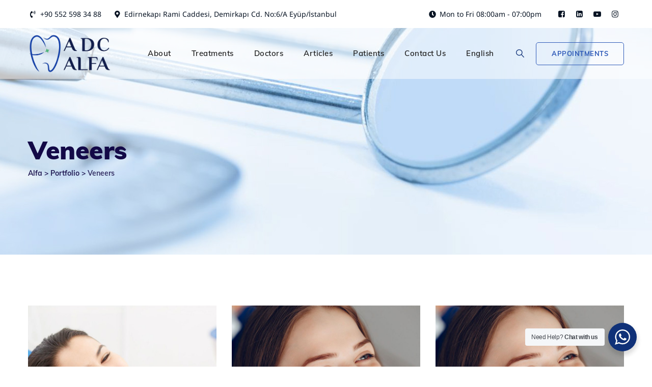

--- FILE ---
content_type: text/html; charset=UTF-8
request_url: https://alfadentalcenter.com/portfolio-category/veneers/
body_size: 20642
content:
<!DOCTYPE html>
<html lang="en-US" class="no-js no-svg">
<head>
<meta charset="UTF-8"><link data-optimized="2" rel="stylesheet" href="https://alfadentalcenter.com/wp-content/litespeed/css/9851be4a1d2d4a4cc4635ee7f4bef6c7.css?ver=ad855" />
<meta name="viewport" content="width=device-width, initial-scale=1">
<link rel="profile" href="//gmpg.org/xfn/11">
<meta name='robots' content='index, follow, max-image-preview:large, max-snippet:-1, max-video-preview:-1' />

	<!-- This site is optimized with the Yoast SEO plugin v21.1 - https://yoast.com/wordpress/plugins/seo/ -->
	<title>Veneers Archives - Alfa</title>
	<link rel="canonical" href="https://alfadentalcenter.com/portfolio-category/veneers/" />
	<meta property="og:locale" content="en_US" />
	<meta property="og:type" content="article" />
	<meta property="og:title" content="Veneers Archives - Alfa" />
	<meta property="og:url" content="https://alfadentalcenter.com/portfolio-category/veneers/" />
	<meta property="og:site_name" content="Alfa" />
	<meta name="twitter:card" content="summary_large_image" />
	<script type="application/ld+json" class="yoast-schema-graph">{"@context":"https://schema.org","@graph":[{"@type":"CollectionPage","@id":"https://alfadentalcenter.com/portfolio-category/veneers/","url":"https://alfadentalcenter.com/portfolio-category/veneers/","name":"Veneers Archives - Alfa","isPartOf":{"@id":"https://alfadentalcenter.com/#website"},"primaryImageOfPage":{"@id":"https://alfadentalcenter.com/portfolio-category/veneers/#primaryimage"},"image":{"@id":"https://alfadentalcenter.com/portfolio-category/veneers/#primaryimage"},"thumbnailUrl":"https://alfadentalcenter.com/wp-content/uploads/2018/12/img-03.jpg","breadcrumb":{"@id":"https://alfadentalcenter.com/portfolio-category/veneers/#breadcrumb"},"inLanguage":"en-US"},{"@type":"ImageObject","inLanguage":"en-US","@id":"https://alfadentalcenter.com/portfolio-category/veneers/#primaryimage","url":"https://alfadentalcenter.com/wp-content/uploads/2018/12/img-03.jpg","contentUrl":"https://alfadentalcenter.com/wp-content/uploads/2018/12/img-03.jpg","width":1200,"height":1000},{"@type":"BreadcrumbList","@id":"https://alfadentalcenter.com/portfolio-category/veneers/#breadcrumb","itemListElement":[{"@type":"ListItem","position":1,"name":"Home","item":"https://alfadentalcenter.com/"},{"@type":"ListItem","position":2,"name":"Veneers"}]},{"@type":"WebSite","@id":"https://alfadentalcenter.com/#website","url":"https://alfadentalcenter.com/","name":"Alfa Dental","description":"Dental Center","publisher":{"@id":"https://alfadentalcenter.com/#organization"},"potentialAction":[{"@type":"SearchAction","target":{"@type":"EntryPoint","urlTemplate":"https://alfadentalcenter.com/?s={search_term_string}"},"query-input":"required name=search_term_string"}],"inLanguage":"en-US"},{"@type":"Organization","@id":"https://alfadentalcenter.com/#organization","name":"Alfa Dental Center","url":"https://alfadentalcenter.com/","logo":{"@type":"ImageObject","inLanguage":"en-US","@id":"https://alfadentalcenter.com/#/schema/logo/image/","url":"https://alfadentalcenter.com/wp-content/uploads/2023/01/Group-1559.png","contentUrl":"https://alfadentalcenter.com/wp-content/uploads/2023/01/Group-1559.png","width":470,"height":257,"caption":"Alfa Dental Center"},"image":{"@id":"https://alfadentalcenter.com/#/schema/logo/image/"},"sameAs":["https://www.facebook.com/adc.international.en","https://www.linkedin.com/company/alfa-dental-clinic/about/","https://www.instagram.com/alfadentalclinic.en/"]}]}</script>
	<!-- / Yoast SEO plugin. -->


<link rel='dns-prefetch' href='//www.google.com' />
<link rel='dns-prefetch' href='//www.googletagmanager.com' />
<link rel='dns-prefetch' href='//fonts.googleapis.com' />
<link href='https://fonts.gstatic.com' crossorigin rel='preconnect' />
<link rel="alternate" type="application/rss+xml" title="Alfa &raquo; Feed" href="https://alfadentalcenter.com/feed/" />
<link rel="alternate" type="application/rss+xml" title="Alfa &raquo; Comments Feed" href="https://alfadentalcenter.com/comments/feed/" />
<link rel="alternate" type="application/rss+xml" title="Alfa &raquo; Veneers Portfolio Category Feed" href="https://alfadentalcenter.com/portfolio-category/veneers/feed/" />
<script src="[data-uri]" defer></script>

	






































<link rel="preconnect" href="https://fonts.gstatic.com/" crossorigin><script data-cfasync="false" src='https://alfadentalcenter.com/wp-includes/js/jquery/jquery.min.js?ver=3.6.1' id='jquery-core-js'></script>
<script data-cfasync="false" src='https://alfadentalcenter.com/wp-includes/js/jquery/jquery-migrate.min.js?ver=3.3.2' id='jquery-migrate-js'></script>
<script id='wpdevart-booking-script-js-extra' src="[data-uri]" defer></script>
<script src='https://alfadentalcenter.com/wp-content/plugins/booking-calendar/js/booking.js?ver=10.12' id='wpdevart-booking-script-js' defer data-deferred="1"></script>
<script src='https://alfadentalcenter.com/wp-content/plugins/booking-calendar/js/script.js?ver=10.12' id='wpdevart-script-js' defer data-deferred="1"></script>
<script src='https://www.google.com/recaptcha/api.js?onload=wpdevartRecaptchaInit&#038;render=explicit&#038;ver=10.12' id='wpdevart-recaptcha-js' defer data-deferred="1"></script>
<script src='https://alfadentalcenter.com/wp-content/plugins/booking-calendar/js/jquery.scrollTo-min.js?ver=10.12' id='scrollto-js' defer data-deferred="1"></script>
<script src='https://alfadentalcenter.com/wp-content/plugins/dentiq-addons/js/addon-scripts.js?ver=6.1.3' id='dentiq-addons-js' defer data-deferred="1"></script>
<script src='https://alfadentalcenter.com/wp-content/plugins/handl-utm-grabber/js/js.cookie.js?ver=6.1.3' id='js.cookie-js' defer data-deferred="1"></script>
<script id='handl-utm-grabber-js-extra' src="[data-uri]" defer></script>
<script src='https://alfadentalcenter.com/wp-content/plugins/handl-utm-grabber/js/handl-utm-grabber.js?ver=6.1.3' id='handl-utm-grabber-js' defer data-deferred="1"></script>
<script id='pld-frontend-js-extra' src="[data-uri]" defer></script>
<script src='https://alfadentalcenter.com/wp-content/plugins/posts-like-dislike/js/pld-frontend.js?ver=1.1.1' id='pld-frontend-js' defer data-deferred="1"></script>

<!-- Google Analytics snippet added by Site Kit -->
<script src='https://www.googletagmanager.com/gtag/js?id=UA-270526796-1' id='google_gtagjs-js' defer data-deferred="1"></script>
<script id='google_gtagjs-js-after' src="[data-uri]" defer></script>

<!-- End Google Analytics snippet added by Site Kit -->
<script src='https://alfadentalcenter.com/wp-content/themes/dentiq/libraries/magnific-popup/jquery.magnific-popup.min.js?ver=6.1.3' id='magnific-popup-js' defer data-deferred="1"></script>
<script src='https://alfadentalcenter.com/wp-content/themes/dentiq/libraries/sticky-toolkit/jquery.sticky-kit.min.js?ver=6.1.3' id='jquery-sticky-js' defer data-deferred="1"></script>
<script id='thsn-core-script-js-extra' src="[data-uri]" defer></script>
<script src='https://alfadentalcenter.com/wp-content/themes/dentiq/js/core.js?ver=6.1.3' id='thsn-core-script-js' defer data-deferred="1"></script>
<link rel="https://api.w.org/" href="https://alfadentalcenter.com/wp-json/" /><link rel="EditURI" type="application/rsd+xml" title="RSD" href="https://alfadentalcenter.com/xmlrpc.php?rsd" />
<link rel="wlwmanifest" type="application/wlwmanifest+xml" href="https://alfadentalcenter.com/wp-includes/wlwmanifest.xml" />
<meta name="generator" content="WordPress 6.1.3" />
<meta name="generator" content="Site Kit by Google 1.108.0" /><!-- HFCM by 99 Robots - Snippet # 1: Google tag code -->
<!-- Google tag (gtag.js) --> <script src="https://www.googletagmanager.com/gtag/js?id=GT-T9BLJMB" defer data-deferred="1"></script> <script src="[data-uri]" defer></script>
<!-- /end HFCM by 99 Robots -->
<style></style><meta name="generator" content="Elementor 3.16.4; features: e_dom_optimization, e_optimized_assets_loading, e_optimized_css_loading, additional_custom_breakpoints; settings: css_print_method-external, google_font-enabled, font_display-swap">

<!-- Meta Pixel Code -->
<script src="[data-uri]" defer></script>
<!-- End Meta Pixel Code -->

      <script src="[data-uri]" defer></script>
    <script src="[data-uri]" defer></script><script src="[data-uri]" defer></script>
<!-- Meta Pixel Code -->
<noscript>
<img height="1" width="1" style="display:none" alt="fbpx"
src="https://www.facebook.com/tr?id=1013397400008790&ev=PageView&noscript=1" />
</noscript>
<!-- End Meta Pixel Code -->
<meta name="generator" content="Powered by WPBakery Page Builder - drag and drop page builder for WordPress."/>

<!-- Google Tag Manager snippet added by Site Kit -->
<script src="[data-uri]" defer></script>

<!-- End Google Tag Manager snippet added by Site Kit -->
<meta name="generator" content="Powered by Slider Revolution 6.5.31 - responsive, Mobile-Friendly Slider Plugin for WordPress with comfortable drag and drop interface." />
<link rel="icon" href="https://alfadentalcenter.com/wp-content/uploads/2023/03/alfa-favicon.png" sizes="32x32" />
<link rel="icon" href="https://alfadentalcenter.com/wp-content/uploads/2023/03/alfa-favicon.png" sizes="192x192" />
<link rel="apple-touch-icon" href="https://alfadentalcenter.com/wp-content/uploads/2023/03/alfa-favicon.png" />
<meta name="msapplication-TileImage" content="https://alfadentalcenter.com/wp-content/uploads/2023/03/alfa-favicon.png" />
<script src="[data-uri]" defer></script>
		
		<noscript><style> .wpb_animate_when_almost_visible { opacity: 1; }</style></noscript></head>
<body data-rsssl=1 class="archive tax-thsn-portfolio-category term-veneers term-23 wp-custom-logo thsn-sidebar-no wpb-js-composer js-comp-ver-6.9.0 vc_responsive elementor-default elementor-kit-15113">
		<!-- Google Tag Manager (noscript) snippet added by Site Kit -->
		<noscript>
			<iframe src="https://www.googletagmanager.com/ns.html?id=GTM-NHX28JQ" height="0" width="0" style="display:none;visibility:hidden"></iframe>
		</noscript>
		<!-- End Google Tag Manager (noscript) snippet added by Site Kit -->
		<svg xmlns="http://www.w3.org/2000/svg" viewBox="0 0 0 0" width="0" height="0" focusable="false" role="none" style="visibility: hidden; position: absolute; left: -9999px; overflow: hidden;" ><defs><filter id="wp-duotone-dark-grayscale"><feColorMatrix color-interpolation-filters="sRGB" type="matrix" values=" .299 .587 .114 0 0 .299 .587 .114 0 0 .299 .587 .114 0 0 .299 .587 .114 0 0 " /><feComponentTransfer color-interpolation-filters="sRGB" ><feFuncR type="table" tableValues="0 0.49803921568627" /><feFuncG type="table" tableValues="0 0.49803921568627" /><feFuncB type="table" tableValues="0 0.49803921568627" /><feFuncA type="table" tableValues="1 1" /></feComponentTransfer><feComposite in2="SourceGraphic" operator="in" /></filter></defs></svg><svg xmlns="http://www.w3.org/2000/svg" viewBox="0 0 0 0" width="0" height="0" focusable="false" role="none" style="visibility: hidden; position: absolute; left: -9999px; overflow: hidden;" ><defs><filter id="wp-duotone-grayscale"><feColorMatrix color-interpolation-filters="sRGB" type="matrix" values=" .299 .587 .114 0 0 .299 .587 .114 0 0 .299 .587 .114 0 0 .299 .587 .114 0 0 " /><feComponentTransfer color-interpolation-filters="sRGB" ><feFuncR type="table" tableValues="0 1" /><feFuncG type="table" tableValues="0 1" /><feFuncB type="table" tableValues="0 1" /><feFuncA type="table" tableValues="1 1" /></feComponentTransfer><feComposite in2="SourceGraphic" operator="in" /></filter></defs></svg><svg xmlns="http://www.w3.org/2000/svg" viewBox="0 0 0 0" width="0" height="0" focusable="false" role="none" style="visibility: hidden; position: absolute; left: -9999px; overflow: hidden;" ><defs><filter id="wp-duotone-purple-yellow"><feColorMatrix color-interpolation-filters="sRGB" type="matrix" values=" .299 .587 .114 0 0 .299 .587 .114 0 0 .299 .587 .114 0 0 .299 .587 .114 0 0 " /><feComponentTransfer color-interpolation-filters="sRGB" ><feFuncR type="table" tableValues="0.54901960784314 0.98823529411765" /><feFuncG type="table" tableValues="0 1" /><feFuncB type="table" tableValues="0.71764705882353 0.25490196078431" /><feFuncA type="table" tableValues="1 1" /></feComponentTransfer><feComposite in2="SourceGraphic" operator="in" /></filter></defs></svg><svg xmlns="http://www.w3.org/2000/svg" viewBox="0 0 0 0" width="0" height="0" focusable="false" role="none" style="visibility: hidden; position: absolute; left: -9999px; overflow: hidden;" ><defs><filter id="wp-duotone-blue-red"><feColorMatrix color-interpolation-filters="sRGB" type="matrix" values=" .299 .587 .114 0 0 .299 .587 .114 0 0 .299 .587 .114 0 0 .299 .587 .114 0 0 " /><feComponentTransfer color-interpolation-filters="sRGB" ><feFuncR type="table" tableValues="0 1" /><feFuncG type="table" tableValues="0 0.27843137254902" /><feFuncB type="table" tableValues="0.5921568627451 0.27843137254902" /><feFuncA type="table" tableValues="1 1" /></feComponentTransfer><feComposite in2="SourceGraphic" operator="in" /></filter></defs></svg><svg xmlns="http://www.w3.org/2000/svg" viewBox="0 0 0 0" width="0" height="0" focusable="false" role="none" style="visibility: hidden; position: absolute; left: -9999px; overflow: hidden;" ><defs><filter id="wp-duotone-midnight"><feColorMatrix color-interpolation-filters="sRGB" type="matrix" values=" .299 .587 .114 0 0 .299 .587 .114 0 0 .299 .587 .114 0 0 .299 .587 .114 0 0 " /><feComponentTransfer color-interpolation-filters="sRGB" ><feFuncR type="table" tableValues="0 0" /><feFuncG type="table" tableValues="0 0.64705882352941" /><feFuncB type="table" tableValues="0 1" /><feFuncA type="table" tableValues="1 1" /></feComponentTransfer><feComposite in2="SourceGraphic" operator="in" /></filter></defs></svg><svg xmlns="http://www.w3.org/2000/svg" viewBox="0 0 0 0" width="0" height="0" focusable="false" role="none" style="visibility: hidden; position: absolute; left: -9999px; overflow: hidden;" ><defs><filter id="wp-duotone-magenta-yellow"><feColorMatrix color-interpolation-filters="sRGB" type="matrix" values=" .299 .587 .114 0 0 .299 .587 .114 0 0 .299 .587 .114 0 0 .299 .587 .114 0 0 " /><feComponentTransfer color-interpolation-filters="sRGB" ><feFuncR type="table" tableValues="0.78039215686275 1" /><feFuncG type="table" tableValues="0 0.94901960784314" /><feFuncB type="table" tableValues="0.35294117647059 0.47058823529412" /><feFuncA type="table" tableValues="1 1" /></feComponentTransfer><feComposite in2="SourceGraphic" operator="in" /></filter></defs></svg><svg xmlns="http://www.w3.org/2000/svg" viewBox="0 0 0 0" width="0" height="0" focusable="false" role="none" style="visibility: hidden; position: absolute; left: -9999px; overflow: hidden;" ><defs><filter id="wp-duotone-purple-green"><feColorMatrix color-interpolation-filters="sRGB" type="matrix" values=" .299 .587 .114 0 0 .299 .587 .114 0 0 .299 .587 .114 0 0 .299 .587 .114 0 0 " /><feComponentTransfer color-interpolation-filters="sRGB" ><feFuncR type="table" tableValues="0.65098039215686 0.40392156862745" /><feFuncG type="table" tableValues="0 1" /><feFuncB type="table" tableValues="0.44705882352941 0.4" /><feFuncA type="table" tableValues="1 1" /></feComponentTransfer><feComposite in2="SourceGraphic" operator="in" /></filter></defs></svg><svg xmlns="http://www.w3.org/2000/svg" viewBox="0 0 0 0" width="0" height="0" focusable="false" role="none" style="visibility: hidden; position: absolute; left: -9999px; overflow: hidden;" ><defs><filter id="wp-duotone-blue-orange"><feColorMatrix color-interpolation-filters="sRGB" type="matrix" values=" .299 .587 .114 0 0 .299 .587 .114 0 0 .299 .587 .114 0 0 .299 .587 .114 0 0 " /><feComponentTransfer color-interpolation-filters="sRGB" ><feFuncR type="table" tableValues="0.098039215686275 1" /><feFuncG type="table" tableValues="0 0.66274509803922" /><feFuncB type="table" tableValues="0.84705882352941 0.41960784313725" /><feFuncA type="table" tableValues="1 1" /></feComponentTransfer><feComposite in2="SourceGraphic" operator="in" /></filter></defs></svg><div id="page" class="site thsn-parent-header-style-3">
	<a class="skip-link screen-reader-text" href="#content">Skip to content</a>
	<header id="masthead" class="site-header thsn-header-style-3">
		<div class="thsn-header-overlay">
		<div class="thsn-pre-header-wrapper  thsn-bg-color-white thsn-color-blackish">
		<div class="container">
			<div class="d-flex justify-content-between">
									<div class="thsn-pre-header-left"><ul class="thsn-contact-info"><li><i class="thsn-base-icon-phone-volume-solid"></i> +90 552 598 34 88</li><li><i class="thsn-base-icon-map-marker-alt-solid"></i> Edirnekapı Rami Caddesi, Demirkapı Cd. No:6/A Eyüp/İstanbul</li></ul></div><!-- .thsn-pre-header-left -->
													<div class="thsn-pre-header-right"><ul class="thsn-contact-info"><li><i class="thsn-base-icon-clock-solid"></i> Mon to Fri 08:00am - 07:00pm</li><li><ul class="thsn-social-links"><li class="thsn-social-li thsn-social-facebook "><a  href="https://www.facebook.com/adc.international.en" target="_blank"><span><i class="thsn-base-icon-facebook-squared"></i></span></a></li><li class="thsn-social-li thsn-social-linkedin "><a  href="https://www.linkedin.com/company/alfa-dental-clinic/about/" target="_blank"><span><i class="thsn-base-icon-linkedin-squared"></i></span></a></li><li class="thsn-social-li thsn-social-youtube "><a  href="https://www.youtube.com/@alfadentalcenter" target="_blank"><span><i class="thsn-base-icon-youtube-play"></i></span></a></li><li class="thsn-social-li thsn-social-instagram "><a  href="https://www.instagram.com/alfadentalcenter.tr/" target="_blank"><span><i class="thsn-base-icon-instagram"></i></span></a></li></ul></li></ul></div><!-- .thsn-pre-header-right -->
							</div><!-- .justify-content-between -->
		</div><!-- .container -->
	</div><!-- .thsn-pre-header-wrapper -->
	<div class="thsn-header-height-wrapper" style="min-height:100px;">
		<div class="thsn-header-wrapper thsn-sticky-logo-yes thsn-responsive-logo-yes thsn-responsive-header-bgcolor-white thsn-header-wrapper thsn-bg-color-white thsn-header-sticky-yes thsn-sticky-type- thsn-sticky-bg-color-globalcolor">
			<div class="container">
				<div class="d-flex justify-content-between align-items-center">
					<div class="thsn-logo-menuarea">
						<div class="site-branding thsn-logo-area">
							<div class="wrap">
								<div class="site-title"><a href="https://alfadentalcenter.com/" rel="home"><img class="thsn-main-logo" src="https://alfadentalcenter.com/wp-content/uploads/2025/05/ADC-Alfa-LOGO-e1747256395462.png" alt="Alfa" title="Alfa" /><img class="thsn-sticky-logo" src="https://alfadentalcenter.com/wp-content/uploads/2025/05/ADC-Alfa-LOGO-e1747256395462.png" alt="Alfa" title="Alfa" /><img class="thsn-responsive-logo" src="https://alfadentalcenter.com/wp-content/uploads/2025/05/ADC-Alfa-LOGO-e1747256395462.png" alt="Alfa" title="Alfa" /></a></div>							</div><!-- .wrap -->
						</div><!-- .site-branding -->			
						<div class="thsn-mobile-search">
									<div class="thsn-header-search-btn"><a href="#"><i class="thsn-base-icon-search-1"></i></a></div>
								</div>			
						<button id="menu-toggle" class="nav-menu-toggle">								
							<i class="thsn-base-icon-menu-1"></i>						
						</button>	
						<!-- Top Navigation Menu -->
						<div class="navigation-top">
							<div class="wrap">
								<nav id="site-navigation" class="main-navigation thsn-navbar  thsn-main-active-color-globalcolor thsn-dropdown-active-color-globalcolor" aria-label="Top Menu">
									<div class="menu-main-menu-container"><ul id="thsn-top-menu" class="menu"><li id="menu-item-15320" class="menu-item menu-item-type-custom menu-item-object-custom menu-item-has-children menu-item-15320"><a href="#">About</a>
<ul class="sub-menu">
	<li id="menu-item-12069" class="menu-item menu-item-type-post_type menu-item-object-page menu-item-12069"><a title="						" href="https://alfadentalcenter.com/about-us/">About Alfa</a></li>
	<li id="menu-item-12077" class="menu-item menu-item-type-post_type menu-item-object-page menu-item-12077"><a title="						" href="https://alfadentalcenter.com/faq/">FAQ</a></li>
	<li id="menu-item-15211" class="menu-item menu-item-type-post_type menu-item-object-page menu-item-15211"><a href="https://alfadentalcenter.com/organizational-chart/">Organisition Structure</a></li>
</ul>
</li>
<li id="menu-item-12074" class="menu-item menu-item-type-post_type menu-item-object-page menu-item-has-children menu-item-12074"><a title="						" href="https://alfadentalcenter.com/our-treatments/">Treatments</a>
<ul class="sub-menu">
	<li id="menu-item-13958" class="menu-item menu-item-type-post_type menu-item-object-thsn-service menu-item-13958"><a href="https://alfadentalcenter.com/treatments/cosmetic-dentistry/">Cosmetic Dentistry</a></li>
	<li id="menu-item-13959" class="menu-item menu-item-type-post_type menu-item-object-thsn-service menu-item-13959"><a href="https://alfadentalcenter.com/treatments/dental-general-anesthesia/">Dental General Anesthesia</a></li>
	<li id="menu-item-13960" class="menu-item menu-item-type-post_type menu-item-object-thsn-service menu-item-13960"><a href="https://alfadentalcenter.com/treatments/hollywoodsmile/">Hollywood Smile</a></li>
	<li id="menu-item-13961" class="menu-item menu-item-type-post_type menu-item-object-thsn-service menu-item-13961"><a href="https://alfadentalcenter.com/treatments/implantology/">Implantology</a></li>
	<li id="menu-item-13963" class="menu-item menu-item-type-post_type menu-item-object-thsn-service menu-item-13963"><a href="https://alfadentalcenter.com/treatments/oral-diagnosis/">Oral Diagnosis</a></li>
	<li id="menu-item-13962" class="menu-item menu-item-type-post_type menu-item-object-thsn-service menu-item-13962"><a href="https://alfadentalcenter.com/treatments/maxillofacial-surgery/">Maxillofacial surgery</a></li>
	<li id="menu-item-13964" class="menu-item menu-item-type-post_type menu-item-object-thsn-service menu-item-13964"><a href="https://alfadentalcenter.com/treatments/orthodontic-treatment/">Orthodontic Treatment</a></li>
	<li id="menu-item-13965" class="menu-item menu-item-type-post_type menu-item-object-thsn-service menu-item-13965"><a href="https://alfadentalcenter.com/treatments/pedodontics/">Pedodontics</a></li>
	<li id="menu-item-13968" class="menu-item menu-item-type-post_type menu-item-object-thsn-service menu-item-13968"><a href="https://alfadentalcenter.com/treatments/root-treatment/">Root Treatment</a></li>
	<li id="menu-item-13967" class="menu-item menu-item-type-post_type menu-item-object-thsn-service menu-item-13967"><a href="https://alfadentalcenter.com/treatments/prosthetic-teeth/">Prosthetic Teeth</a></li>
	<li id="menu-item-13966" class="menu-item menu-item-type-post_type menu-item-object-thsn-service menu-item-13966"><a href="https://alfadentalcenter.com/treatments/periodontology/">Periodontology</a></li>
</ul>
</li>
<li id="menu-item-12079" class="menu-item menu-item-type-post_type menu-item-object-page menu-item-has-children menu-item-12079"><a title="						" href="https://alfadentalcenter.com/doctors/">Doctors</a>
<ul class="sub-menu">
	<li id="menu-item-13970" class="menu-item menu-item-type-post_type menu-item-object-thsn-team-member menu-item-13970"><a href="https://alfadentalcenter.com/team-member/adem-lamba/">Adem Lamba</a></li>
	<li id="menu-item-13971" class="menu-item menu-item-type-post_type menu-item-object-thsn-team-member menu-item-13971"><a href="https://alfadentalcenter.com/team-member/aliye-seyda-kara/">Aliye Şeyda Özkan</a></li>
	<li id="menu-item-13972" class="menu-item menu-item-type-post_type menu-item-object-thsn-team-member menu-item-13972"><a href="https://alfadentalcenter.com/team-member/aysu-ozaltay/">AYSU ÖZALTAY</a></li>
	<li id="menu-item-13973" class="menu-item menu-item-type-post_type menu-item-object-thsn-team-member menu-item-13973"><a href="https://alfadentalcenter.com/team-member/belkis-teke/">Belkıs Teke</a></li>
	<li id="menu-item-13974" class="menu-item menu-item-type-post_type menu-item-object-thsn-team-member menu-item-13974"><a href="https://alfadentalcenter.com/team-member/enes-kayan/">Enes Kayan</a></li>
	<li id="menu-item-13976" class="menu-item menu-item-type-post_type menu-item-object-thsn-team-member menu-item-13976"><a href="https://alfadentalcenter.com/team-member/omer-baz/">Ömer Baz</a></li>
	<li id="menu-item-13979" class="menu-item menu-item-type-post_type menu-item-object-thsn-team-member menu-item-13979"><a href="https://alfadentalcenter.com/team-member/sema-karaer/">Sema Karaer</a></li>
	<li id="menu-item-13980" class="menu-item menu-item-type-post_type menu-item-object-thsn-team-member menu-item-13980"><a href="https://alfadentalcenter.com/team-member/uzm-dt-mustafa-kilic/">Uzm. Dt. MUSTAFA KILIÇ</a></li>
</ul>
</li>
<li id="menu-item-14261" class="menu-item menu-item-type-post_type menu-item-object-page menu-item-14261"><a href="https://alfadentalcenter.com/articles/">Articles</a></li>
<li id="menu-item-14295" class="menu-item menu-item-type-taxonomy menu-item-object-thsn-team-group menu-item-14295"><a href="https://alfadentalcenter.com/team-group/patients/">Patients</a></li>
<li id="menu-item-12078" class="menu-item menu-item-type-post_type menu-item-object-page menu-item-12078"><a title="						" href="https://alfadentalcenter.com/contact-us/">Contact Us</a></li>
<li id="menu-item-12746" class="pll-parent-menu-item menu-item menu-item-type-custom menu-item-object-custom menu-item-12746"><a href="#pll_switcher">English</a></li>
</ul></div>								</nav><!-- #site-navigation -->
							</div><!-- .wrap -->
						</div><!-- .navigation-top -->
						<div class="thsn-search-cart-box">
																<div class="thsn-header-search-btn"><a href="#"><i class="thsn-base-icon-search-1"></i></a></div>
								</div>
					</div>
					<div class="thsn-header-button">
    					<a href="https://alfadentalcenter.com/make-appointments">Appointments</a>
                    </div>
				</div><!-- .justify-content-between -->
			</div><!-- .container -->
		</div><!-- .thsn-header-wrapper -->
	</div><!-- .thsn-header-height-wrapper -->
</div>
					<div class="thsn-title-bar-wrapper  thsn-bg-color-transparent thsn-bg-image-yes">
		<div class="container">
			<div class="thsn-title-bar-content">
				<div class="thsn-title-bar-content-inner">
					<div class="thsn-tbar"><div class="thsn-tbar-inner container"><h1 class="thsn-tbar-title"> Veneers</h1></div></div>					<div class="thsn-breadcrumb"><div class="thsn-breadcrumb-inner"><span><a title="Go to Alfa." href="https://alfadentalcenter.com" class="home"><span>Alfa</span></a></span> &gt; <span><a title="Go to Portfolio." href="https://alfadentalcenter.com/portfolio/" class="archive post-thsn-portfolio-archive"><span>Portfolio</span></a></span> &gt; <span><span class="archive taxonomy thsn-portfolio-category current-item">Veneers</span></span></div></div>				</div>
			</div><!-- .thsn-title-bar-content -->
		</div><!-- .container -->
	</div><!-- .thsn-title-bar-wrapper -->
	</header><!-- #masthead -->
	<div class="site-content-contain ">
		<div class="site-content-wrap">
			<div id="content" class="site-content container">
												<div class="thsn-header-search-form-wrapper">
					<div class="thsn-search-close"><i class="thsn-base-icon-cancel"></i></div>
										<form role="search" method="get" class="search-form" action="https://alfadentalcenter.com/">
						<label for="search-form-6978545b42e70">
							<span class="screen-reader-text">Search for:</span>
						</label>
						<input type="search" id="search-form-6978545b42e70" class="search-field" placeholder="Write Search Keyword &amp; Press Enter" value="" name="s" />
						<button type="submit" class="search-submit">Search</button>
					</form>
				</div>
<div id="primary" class="content-area ">
	<main id="main" class="site-main">
				<div class="thsn-element-posts-wrapper row multi-columns-row">
		<div class="thsn-ele thsn-portfolio-ele col-md-4 "><article class="themesion-ele themesion-ele-portfolio thsn-portfolio-style-1 themesion-overlay-box">
	<div class="themesion-post-item">
		<div class="thsn-featured-wrapper"><a href="https://alfadentalcenter.com/portfolio/girl-smiling/"><img width="770" height="770" src="https://alfadentalcenter.com/wp-content/uploads/2018/12/img-03-770x770.jpg" class="attachment-thsn-img-770x770 size-thsn-img-770x770 wp-post-image" alt="" srcset="https://alfadentalcenter.com/wp-content/uploads/2018/12/img-03-770x770.jpg 770w, https://alfadentalcenter.com/wp-content/uploads/2018/12/img-03-150x150.jpg 150w, https://alfadentalcenter.com/wp-content/uploads/2018/12/img-03-300x300.jpg 300w" sizes="(max-width: 770px) 100vw, 770px" data-id="12125" /></a></div>		<div class="themesion-box-content themesion-overlay">
            <div class="themesion-box-content-inner">			  
           		<div class="themesion-icon-box themesion-media-link">			  	
										<a class="thsn-lightbox" title="Girl Smiling" href="https://alfadentalcenter.com/wp-content/uploads/2018/12/img-03.jpg"><i class="thsn-base-icon-plus"></i></a>
									</div>
				<div class="themesion-titlebox">					
					<h3 class="thsn-portfolio-title"><a href="https://alfadentalcenter.com/portfolio/girl-smiling/">Girl Smiling</a></h3>
					<div class="thsn-port-cat"><a href="https://alfadentalcenter.com/portfolio-category/veneers/" rel="tag">Veneers</a></div>
				</div>
            </div>			
		</div>
	</div>
</article></div><div class="thsn-ele thsn-portfolio-ele col-md-4 "><article class="themesion-ele themesion-ele-portfolio thsn-portfolio-style-1 themesion-overlay-box">
	<div class="themesion-post-item">
		<div class="thsn-featured-wrapper"><a href="https://alfadentalcenter.com/portfolio/orthodontics/"><img width="770" height="770" src="https://alfadentalcenter.com/wp-content/uploads/2018/12/img-02-770x770.jpg" class="attachment-thsn-img-770x770 size-thsn-img-770x770 wp-post-image" alt="" srcset="https://alfadentalcenter.com/wp-content/uploads/2018/12/img-02-770x770.jpg 770w, https://alfadentalcenter.com/wp-content/uploads/2018/12/img-02-150x150.jpg 150w, https://alfadentalcenter.com/wp-content/uploads/2018/12/img-02-300x300.jpg 300w" sizes="(max-width: 770px) 100vw, 770px" data-id="12110" /></a></div>		<div class="themesion-box-content themesion-overlay">
            <div class="themesion-box-content-inner">			  
           		<div class="themesion-icon-box themesion-media-link">			  	
										<a class="thsn-lightbox" title="Orthodontics" href="https://alfadentalcenter.com/wp-content/uploads/2018/12/img-02.jpg"><i class="thsn-base-icon-plus"></i></a>
									</div>
				<div class="themesion-titlebox">					
					<h3 class="thsn-portfolio-title"><a href="https://alfadentalcenter.com/portfolio/orthodontics/">Orthodontics</a></h3>
					<div class="thsn-port-cat"><a href="https://alfadentalcenter.com/portfolio-category/veneers/" rel="tag">Veneers</a></div>
				</div>
            </div>			
		</div>
	</div>
</article></div><div class="thsn-ele thsn-portfolio-ele col-md-4 "><article class="themesion-ele themesion-ele-portfolio thsn-portfolio-style-1 themesion-overlay-box">
	<div class="themesion-post-item">
		<div class="thsn-featured-wrapper"><a href="https://alfadentalcenter.com/portfolio/dental-implants/"><img width="770" height="770" src="https://alfadentalcenter.com/wp-content/uploads/2018/12/img-02-770x770.jpg" class="attachment-thsn-img-770x770 size-thsn-img-770x770 wp-post-image" alt="" srcset="https://alfadentalcenter.com/wp-content/uploads/2018/12/img-02-770x770.jpg 770w, https://alfadentalcenter.com/wp-content/uploads/2018/12/img-02-150x150.jpg 150w, https://alfadentalcenter.com/wp-content/uploads/2018/12/img-02-300x300.jpg 300w" sizes="(max-width: 770px) 100vw, 770px" data-id="12110" /></a></div>		<div class="themesion-box-content themesion-overlay">
            <div class="themesion-box-content-inner">			  
           		<div class="themesion-icon-box themesion-media-link">			  	
										<a class="thsn-lightbox" title="Dental Implants" href="https://alfadentalcenter.com/wp-content/uploads/2018/12/img-02.jpg"><i class="thsn-base-icon-plus"></i></a>
									</div>
				<div class="themesion-titlebox">					
					<h3 class="thsn-portfolio-title"><a href="https://alfadentalcenter.com/portfolio/dental-implants/">Dental Implants</a></h3>
					<div class="thsn-port-cat"><a href="https://alfadentalcenter.com/portfolio-category/veneers/" rel="tag">Veneers</a></div>
				</div>
            </div>			
		</div>
	</div>
</article></div>			</div>
		<div class="clearfix"></div>	</main><!-- #main -->
</div><!-- #primary -->
						</div><!-- #content -->
		</div><!-- .site-content-main -->
		
		<footer id="colophon" class="site-footer  thsn-color-white thsn-bg-color-transparent thsn-bg-image-yes thsn-footer-menu-yes thsn-footer-widget-yes">
						<div class="thsn-footer-boxes-container"><div class="container footer-wrap"><div class="row align-items-center">
						<div class="thsn-footer-boxes thsn-footer-boxes-1 col-md-3"><img class="footerlogosize" src="https://alfadentalcenter.com/wp-content/uploads/2025/05/ADC-Alfa-LOGO-BEYAZ-2.png" alt=""></div>
						<div class="thsn-footer-boxes thsn-footer-boxes-2 col-md-6"><div class="iconAndReviews">    <div class=" googleReviewsFooter ti-widget ti-goog" data-layout-id="34" data-set-id="light-minimal" data-pid="b5167179c03e50ec942cb" data-pager-autoplay-timeout="6">      <a href="http://search.google.com/local/reviews?placeid=ChIJJWoQ6m26yhQRDVSSkWcUwlM" target="_blank" rel="noopener" class="ti-header source-Google">      <div class="ti-widget-container ti-col-2"> <div class="ti-header source-Google"> <div class="ti-large-logo"> <div class="ti-v-center"> <img class="ti-logo-fb" src="https://cdn.trustindex.io/assets/platform/Google/logo.svg" width="150" height="25" alt="Google"> </div> </div> <span class="ti-stars star-lg"> <span class="ti-star f"></span><span class="ti-star f"></span><span class="ti-star f"></span><span class="ti-star f"></span><span class="ti-star h"></span> </span> <div class="ti-rating-text"> <span class="nowrap" style="color: white">Based on <strong style="color: white">206 reviews</strong></span> </div> </div>  </div>      </a>     </div>    <div class="certifieFooter">      <a href="https://alfadentalcenter.com/en/about-us/#certificates-section"> <img alt="" src="https://alfadentalcenter.com/wp-content/uploads/2023/02/certified-copy-3.png" style="width: 80px" /><h5 class="certificatesTitle">Certificates</h5> </a>     </div>  </div></div>
						<div class="thsn-footer-boxes thsn-footer-boxes-3 col-md-3"><ul class="thsn-social-links"><li class="thsn-social-li thsn-social-facebook "><a  href="https://www.facebook.com/adc.international.en" target="_blank"><span><i class="thsn-base-icon-facebook-squared"></i></span></a></li><li class="thsn-social-li thsn-social-linkedin "><a  href="https://www.linkedin.com/company/alfa-dental-clinic/about/" target="_blank"><span><i class="thsn-base-icon-linkedin-squared"></i></span></a></li><li class="thsn-social-li thsn-social-youtube "><a  href="https://www.youtube.com/@alfadentalcenter" target="_blank"><span><i class="thsn-base-icon-youtube-play"></i></span></a></li><li class="thsn-social-li thsn-social-instagram "><a  href="https://www.instagram.com/alfadentalcenter.tr/" target="_blank"><span><i class="thsn-base-icon-instagram"></i></span></a></li></ul>

</div>
						</div></div></div>
									<div class="footer-wrap thsn-footer-widget-area  thsn-bg-color-transparent">
				<div class="container">
					<div class="row">
														<div class="thsn-footer-widget thsn-footer-widget-col-1 col-md-4">
									<aside id="text-3" class="widget-odd widget-first widget-1 widget widget_text"><h2 class="widget-title">About Alfa</h2>			<div class="textwidget"><p>ALFA Oral and Dental Health Center, the first private oral and dental health center built in accordance with international standards and accreditation rules (Joint Commission International).</p>
</div>
		</aside><aside id="dentiq_contact_widget-1" class="widget-even widget-last widget-2 widget dentiq_contact_widget"><div class="thsn-contact-widget-lines"><div class="thsn-contact-widget-line thsn-contact-widget-address">Edirnekapı Rami Caddesi, Demirkapı Cd. No:6/A Eyüp/İstanbul</div><div class="thsn-contact-widget-line thsn-contact-widget-phone">+90 552 598 34 88</div><div class="thsn-contact-widget-line thsn-contact-widget-email">idare@adcdent.com</div></div></aside>								</div><!-- .thsn-footer-widget -->
															<div class="thsn-footer-widget thsn-footer-widget-col-2 col-md-4">
									<aside id="nav_menu-1" class="widget-odd widget-last widget-first widget-1 widget widget_nav_menu"><h2 class="widget-title">Treatments</h2><div class="menu-treatmentsen-container"><ul id="menu-treatmentsen" class="menu"><li id="menu-item-13270" class="menu-item menu-item-type-post_type menu-item-object-thsn-service menu-item-13270"><a href="https://alfadentalcenter.com/treatments/implantology/">Implantology</a></li>
<li id="menu-item-13271" class="menu-item menu-item-type-post_type menu-item-object-thsn-service menu-item-13271"><a href="https://alfadentalcenter.com/treatments/oral-diagnosis/">Oral Diagnosis</a></li>
<li id="menu-item-13272" class="menu-item menu-item-type-post_type menu-item-object-thsn-service menu-item-13272"><a href="https://alfadentalcenter.com/treatments/orthodontic-treatment/">Orthodontic Treatment</a></li>
<li id="menu-item-13273" class="menu-item menu-item-type-post_type menu-item-object-thsn-service menu-item-13273"><a href="https://alfadentalcenter.com/treatments/prosthetic-teeth/">Prosthetic Teeth</a></li>
<li id="menu-item-13274" class="menu-item menu-item-type-post_type menu-item-object-thsn-service menu-item-13274"><a href="https://alfadentalcenter.com/treatments/root-treatment/">Root Treatment</a></li>
<li id="menu-item-13276" class="menu-item menu-item-type-post_type menu-item-object-thsn-service menu-item-13276"><a href="https://alfadentalcenter.com/treatments/aesthetic-dentistry/">Aesthetic Dentistry</a></li>
</ul></div></aside>								</div><!-- .thsn-footer-widget -->
															<div class="thsn-footer-widget thsn-footer-widget-col-3 col-md-4">
									<aside id="text-5" class="widget-odd widget-last widget-first widget-1 widget widget_text"><h2 class="widget-title">Opening Hours</h2>			<div class="textwidget"><div class="thsn-timelist-ele-wrapper ">
<div class="thsn-timelist-wrapper">
<ul class="thsn-timelist-list">
<li><span class="thsn-timelist-li-title">Mon &#8211; Tue</span><span class="thsn-timelist-li-value">10:00 &#8211; 18:00</span></li>
<li><span class="thsn-timelist-li-title">Wed &#8211; Thur</span><span class="thsn-timelist-li-value">10:00 &#8211; 17:00</span></li>
<li><span class="thsn-timelist-li-title">Fri &#8211; Sat</span><span class="thsn-timelist-li-value">10:00 &#8211; 12:30</span></li>
<li><span class="thsn-timelist-li-title">Saturday</span><span class="thsn-timelist-li-value">10:00 &#8211; 12:30</span></li>
<li><span class="thsn-timelist-li-title">Sunday</span><span class="thsn-timelist-li-value">Closed</span></li>
</ul>
</div>
</div>
</div>
		</aside>								</div><!-- .thsn-footer-widget -->
												</div><!-- .row -->
				</div>	
			</div>
						<div class="thsn-footer-text-area  thsn-bg-color-custom">
				<div class="container">
					<div class="thsn-footer-text-inner">
						<div class="row">
															<div class="thsn-footer-copyright col-md-6">
															<div class="thsn-footer-copyright-text-area">
									Copyright &copy; 2026 <a href="https://alfadentalcenter.com/">Alfa</a>, All Rights Reserved.								</div>
							</div>
															<div class="col-md-6">
									<div class="thsn-footer-menu-area">
																				</div><!-- .thsn-footer-menu-area -->
								</div>
													</div>
					</div>	
				</div>
			</div>
		</footer><!-- #colophon -->
	</div><!-- .site-content-contain -->
</div><!-- #page -->
<a href="#" class="scroll-to-top"><i class="thsn-base-icon-up-open-big"></i></a>

		<script src="[data-uri]" defer></script>
		<div id="wa"></div>    <!-- Meta Pixel Event Code -->
    <script src="[data-uri]" defer></script>
    <!-- End Meta Pixel Event Code -->
    <div id='fb-pxl-ajax-code'></div>

<script src='https://alfadentalcenter.com/wp-includes/js/jquery/ui/core.min.js?ver=1.13.2' id='jquery-ui-core-js' defer data-deferred="1"></script>
<script src='https://alfadentalcenter.com/wp-includes/js/jquery/ui/datepicker.min.js?ver=1.13.2' id='jquery-ui-datepicker-js' defer data-deferred="1"></script>
<script id='jquery-ui-datepicker-js-after' src="[data-uri]" defer></script>
<script src='https://alfadentalcenter.com/wp-content/plugins/contact-form-7/includes/swv/js/index.js?ver=5.7.7' id='swv-js' defer data-deferred="1"></script>
<script id='contact-form-7-js-extra' src="[data-uri]" defer></script>
<script src='https://alfadentalcenter.com/wp-content/plugins/contact-form-7/includes/js/index.js?ver=5.7.7' id='contact-form-7-js' defer data-deferred="1"></script>
<script src='https://alfadentalcenter.com/wp-content/plugins/country-phone-field-contact-form-7/assets/js/intlTelInput.min.js?ver=6.1.3' id='nbcpf-intlTelInput-script-js' defer data-deferred="1"></script>
<script id='nbcpf-countryFlag-script-js-extra' src="[data-uri]" defer></script>
<script src='https://alfadentalcenter.com/wp-content/plugins/country-phone-field-contact-form-7/assets/js/countrySelect.min.js?ver=6.1.3' id='nbcpf-countryFlag-script-js' defer data-deferred="1"></script>
<script id='nbcpf-countryFlag-script-js-after' src="[data-uri]" defer></script>
<script src='https://alfadentalcenter.com/wp-content/plugins/date-time-picker-for-contact-form-7/assets/js/jquery.datetimepicker.full.min.js?ver=6.1.3' id='walcf7-datepicker-js-js' defer data-deferred="1"></script>
<script src='https://alfadentalcenter.com/wp-content/plugins/date-time-picker-for-contact-form-7/assets/js/datetimepicker.js?ver=1.0.0' id='walcf7-datepicker-js' defer data-deferred="1"></script>
<script src='https://alfadentalcenter.com/wp-content/plugins/revslider/public/assets/js/rbtools.min.js?ver=6.5.18' defer async id='tp-tools-js'></script>
<script src='https://alfadentalcenter.com/wp-content/plugins/revslider/public/assets/js/rs6.min.js?ver=6.5.31' defer async id='revmin-js'></script>
<script src='https://alfadentalcenter.com/wp-content/plugins/twenty20/assets/js/jquery.twenty20.js?ver=1.6.1' id='twenty20-style-js' defer data-deferred="1"></script>
<script src='https://alfadentalcenter.com/wp-content/plugins/twenty20/assets/js/jquery.event.move.js?ver=1.6.1' id='twenty20-eventmove-style-js' defer data-deferred="1"></script>
<script src='https://alfadentalcenter.com/wp-content/plugins/royal-elementor-addons/assets/js/lib/particles/particles.js?ver=3.0.6' id='wpr-particles-js' defer data-deferred="1"></script>
<script src='https://alfadentalcenter.com/wp-content/plugins/royal-elementor-addons/assets/js/lib/jarallax/jarallax.min.js?ver=1.12.7' id='wpr-jarallax-js' defer data-deferred="1"></script>
<script src='https://alfadentalcenter.com/wp-content/plugins/royal-elementor-addons/assets/js/lib/parallax/parallax.min.js?ver=1.0' id='wpr-parallax-hover-js' defer data-deferred="1"></script>
<script src='https://alfadentalcenter.com/wp-content/plugins/wp-whatsapp/assets/dist/js/njt-whatsapp.js?ver=3.4.5' id='nta-wa-libs-js' defer data-deferred="1"></script>
<script id='nta-js-global-js-extra' src="[data-uri]" defer></script>
<script src='https://alfadentalcenter.com/wp-content/plugins/wp-whatsapp/assets/js/whatsapp-button.js?ver=3.4.5' id='nta-js-global-js' defer data-deferred="1"></script>
<script src='https://alfadentalcenter.com/wp-content/themes/dentiq-child/js.js' id='common-js-js' defer data-deferred="1"></script>
<script src='https://www.google.com/recaptcha/api.js?render=6Le8XKwmAAAAAJ1pxtfZqiAWZdMLE25Ud9u6Poe9&#038;ver=3.0' id='google-recaptcha-js' defer data-deferred="1"></script>
<script src='https://alfadentalcenter.com/wp-includes/js/dist/vendor/regenerator-runtime.min.js?ver=0.13.9' id='regenerator-runtime-js' defer data-deferred="1"></script>
<script src='https://alfadentalcenter.com/wp-includes/js/dist/vendor/wp-polyfill.min.js?ver=3.15.0' id='wp-polyfill-js' defer data-deferred="1"></script>
<script id='wpcf7-recaptcha-js-extra' src="[data-uri]" defer></script>
<script src='https://alfadentalcenter.com/wp-content/plugins/contact-form-7/modules/recaptcha/index.js?ver=5.7.7' id='wpcf7-recaptcha-js' defer data-deferred="1"></script>
<script src='https://alfadentalcenter.com/wp-content/plugins/js_composer/assets/lib/bower/isotope/dist/isotope.pkgd.min.js?ver=6.9.0' id='isotope-js' defer data-deferred="1"></script>
<script id='nta-js-popup-js-extra' src="[data-uri]" defer></script>
<script src='https://alfadentalcenter.com/wp-content/plugins/wp-whatsapp/assets/js/whatsapp-popup.js?ver=6.1.3' id='nta-js-popup-js' defer data-deferred="1"></script>
<script src="[data-uri]" defer></script>

<script>
	/*
document.addEventListener( 'wpcf7mailsent', function( event ) {
    if ( '12554' == event.detail.contactFormId ) {
        location = 'https://alfadentalcenter.com/thank-you/';
    }
	
	if ( '12730' == event.detail.contactFormId ) {
        location = 'https://alfadentalcenter.com/ar/thank-you-ar/';
    }
	
	if ( '12981' == event.detail.contactFormId ) {
        location = 'https://alfadentalcenter.com/tr/thank-you-tr/';
    }
	
	if ( '13020' == event.detail.contactFormId ) {
        location = 'https://alfadentalcenter.com/fr/thank-you-fr/';
    }
}, false );
*/
</script>

</body>
</html>

<!-- Page generated by LiteSpeed Cache 5.1 on 2026-01-27 05:59:55 -->

--- FILE ---
content_type: text/html; charset=utf-8
request_url: https://www.google.com/recaptcha/api2/anchor?ar=1&k=6Le8XKwmAAAAAJ1pxtfZqiAWZdMLE25Ud9u6Poe9&co=aHR0cHM6Ly9hbGZhZGVudGFsY2VudGVyLmNvbTo0NDM.&hl=en&v=N67nZn4AqZkNcbeMu4prBgzg&size=invisible&anchor-ms=20000&execute-ms=30000&cb=cuej3rcpt6bn
body_size: 48876
content:
<!DOCTYPE HTML><html dir="ltr" lang="en"><head><meta http-equiv="Content-Type" content="text/html; charset=UTF-8">
<meta http-equiv="X-UA-Compatible" content="IE=edge">
<title>reCAPTCHA</title>
<style type="text/css">
/* cyrillic-ext */
@font-face {
  font-family: 'Roboto';
  font-style: normal;
  font-weight: 400;
  font-stretch: 100%;
  src: url(//fonts.gstatic.com/s/roboto/v48/KFO7CnqEu92Fr1ME7kSn66aGLdTylUAMa3GUBHMdazTgWw.woff2) format('woff2');
  unicode-range: U+0460-052F, U+1C80-1C8A, U+20B4, U+2DE0-2DFF, U+A640-A69F, U+FE2E-FE2F;
}
/* cyrillic */
@font-face {
  font-family: 'Roboto';
  font-style: normal;
  font-weight: 400;
  font-stretch: 100%;
  src: url(//fonts.gstatic.com/s/roboto/v48/KFO7CnqEu92Fr1ME7kSn66aGLdTylUAMa3iUBHMdazTgWw.woff2) format('woff2');
  unicode-range: U+0301, U+0400-045F, U+0490-0491, U+04B0-04B1, U+2116;
}
/* greek-ext */
@font-face {
  font-family: 'Roboto';
  font-style: normal;
  font-weight: 400;
  font-stretch: 100%;
  src: url(//fonts.gstatic.com/s/roboto/v48/KFO7CnqEu92Fr1ME7kSn66aGLdTylUAMa3CUBHMdazTgWw.woff2) format('woff2');
  unicode-range: U+1F00-1FFF;
}
/* greek */
@font-face {
  font-family: 'Roboto';
  font-style: normal;
  font-weight: 400;
  font-stretch: 100%;
  src: url(//fonts.gstatic.com/s/roboto/v48/KFO7CnqEu92Fr1ME7kSn66aGLdTylUAMa3-UBHMdazTgWw.woff2) format('woff2');
  unicode-range: U+0370-0377, U+037A-037F, U+0384-038A, U+038C, U+038E-03A1, U+03A3-03FF;
}
/* math */
@font-face {
  font-family: 'Roboto';
  font-style: normal;
  font-weight: 400;
  font-stretch: 100%;
  src: url(//fonts.gstatic.com/s/roboto/v48/KFO7CnqEu92Fr1ME7kSn66aGLdTylUAMawCUBHMdazTgWw.woff2) format('woff2');
  unicode-range: U+0302-0303, U+0305, U+0307-0308, U+0310, U+0312, U+0315, U+031A, U+0326-0327, U+032C, U+032F-0330, U+0332-0333, U+0338, U+033A, U+0346, U+034D, U+0391-03A1, U+03A3-03A9, U+03B1-03C9, U+03D1, U+03D5-03D6, U+03F0-03F1, U+03F4-03F5, U+2016-2017, U+2034-2038, U+203C, U+2040, U+2043, U+2047, U+2050, U+2057, U+205F, U+2070-2071, U+2074-208E, U+2090-209C, U+20D0-20DC, U+20E1, U+20E5-20EF, U+2100-2112, U+2114-2115, U+2117-2121, U+2123-214F, U+2190, U+2192, U+2194-21AE, U+21B0-21E5, U+21F1-21F2, U+21F4-2211, U+2213-2214, U+2216-22FF, U+2308-230B, U+2310, U+2319, U+231C-2321, U+2336-237A, U+237C, U+2395, U+239B-23B7, U+23D0, U+23DC-23E1, U+2474-2475, U+25AF, U+25B3, U+25B7, U+25BD, U+25C1, U+25CA, U+25CC, U+25FB, U+266D-266F, U+27C0-27FF, U+2900-2AFF, U+2B0E-2B11, U+2B30-2B4C, U+2BFE, U+3030, U+FF5B, U+FF5D, U+1D400-1D7FF, U+1EE00-1EEFF;
}
/* symbols */
@font-face {
  font-family: 'Roboto';
  font-style: normal;
  font-weight: 400;
  font-stretch: 100%;
  src: url(//fonts.gstatic.com/s/roboto/v48/KFO7CnqEu92Fr1ME7kSn66aGLdTylUAMaxKUBHMdazTgWw.woff2) format('woff2');
  unicode-range: U+0001-000C, U+000E-001F, U+007F-009F, U+20DD-20E0, U+20E2-20E4, U+2150-218F, U+2190, U+2192, U+2194-2199, U+21AF, U+21E6-21F0, U+21F3, U+2218-2219, U+2299, U+22C4-22C6, U+2300-243F, U+2440-244A, U+2460-24FF, U+25A0-27BF, U+2800-28FF, U+2921-2922, U+2981, U+29BF, U+29EB, U+2B00-2BFF, U+4DC0-4DFF, U+FFF9-FFFB, U+10140-1018E, U+10190-1019C, U+101A0, U+101D0-101FD, U+102E0-102FB, U+10E60-10E7E, U+1D2C0-1D2D3, U+1D2E0-1D37F, U+1F000-1F0FF, U+1F100-1F1AD, U+1F1E6-1F1FF, U+1F30D-1F30F, U+1F315, U+1F31C, U+1F31E, U+1F320-1F32C, U+1F336, U+1F378, U+1F37D, U+1F382, U+1F393-1F39F, U+1F3A7-1F3A8, U+1F3AC-1F3AF, U+1F3C2, U+1F3C4-1F3C6, U+1F3CA-1F3CE, U+1F3D4-1F3E0, U+1F3ED, U+1F3F1-1F3F3, U+1F3F5-1F3F7, U+1F408, U+1F415, U+1F41F, U+1F426, U+1F43F, U+1F441-1F442, U+1F444, U+1F446-1F449, U+1F44C-1F44E, U+1F453, U+1F46A, U+1F47D, U+1F4A3, U+1F4B0, U+1F4B3, U+1F4B9, U+1F4BB, U+1F4BF, U+1F4C8-1F4CB, U+1F4D6, U+1F4DA, U+1F4DF, U+1F4E3-1F4E6, U+1F4EA-1F4ED, U+1F4F7, U+1F4F9-1F4FB, U+1F4FD-1F4FE, U+1F503, U+1F507-1F50B, U+1F50D, U+1F512-1F513, U+1F53E-1F54A, U+1F54F-1F5FA, U+1F610, U+1F650-1F67F, U+1F687, U+1F68D, U+1F691, U+1F694, U+1F698, U+1F6AD, U+1F6B2, U+1F6B9-1F6BA, U+1F6BC, U+1F6C6-1F6CF, U+1F6D3-1F6D7, U+1F6E0-1F6EA, U+1F6F0-1F6F3, U+1F6F7-1F6FC, U+1F700-1F7FF, U+1F800-1F80B, U+1F810-1F847, U+1F850-1F859, U+1F860-1F887, U+1F890-1F8AD, U+1F8B0-1F8BB, U+1F8C0-1F8C1, U+1F900-1F90B, U+1F93B, U+1F946, U+1F984, U+1F996, U+1F9E9, U+1FA00-1FA6F, U+1FA70-1FA7C, U+1FA80-1FA89, U+1FA8F-1FAC6, U+1FACE-1FADC, U+1FADF-1FAE9, U+1FAF0-1FAF8, U+1FB00-1FBFF;
}
/* vietnamese */
@font-face {
  font-family: 'Roboto';
  font-style: normal;
  font-weight: 400;
  font-stretch: 100%;
  src: url(//fonts.gstatic.com/s/roboto/v48/KFO7CnqEu92Fr1ME7kSn66aGLdTylUAMa3OUBHMdazTgWw.woff2) format('woff2');
  unicode-range: U+0102-0103, U+0110-0111, U+0128-0129, U+0168-0169, U+01A0-01A1, U+01AF-01B0, U+0300-0301, U+0303-0304, U+0308-0309, U+0323, U+0329, U+1EA0-1EF9, U+20AB;
}
/* latin-ext */
@font-face {
  font-family: 'Roboto';
  font-style: normal;
  font-weight: 400;
  font-stretch: 100%;
  src: url(//fonts.gstatic.com/s/roboto/v48/KFO7CnqEu92Fr1ME7kSn66aGLdTylUAMa3KUBHMdazTgWw.woff2) format('woff2');
  unicode-range: U+0100-02BA, U+02BD-02C5, U+02C7-02CC, U+02CE-02D7, U+02DD-02FF, U+0304, U+0308, U+0329, U+1D00-1DBF, U+1E00-1E9F, U+1EF2-1EFF, U+2020, U+20A0-20AB, U+20AD-20C0, U+2113, U+2C60-2C7F, U+A720-A7FF;
}
/* latin */
@font-face {
  font-family: 'Roboto';
  font-style: normal;
  font-weight: 400;
  font-stretch: 100%;
  src: url(//fonts.gstatic.com/s/roboto/v48/KFO7CnqEu92Fr1ME7kSn66aGLdTylUAMa3yUBHMdazQ.woff2) format('woff2');
  unicode-range: U+0000-00FF, U+0131, U+0152-0153, U+02BB-02BC, U+02C6, U+02DA, U+02DC, U+0304, U+0308, U+0329, U+2000-206F, U+20AC, U+2122, U+2191, U+2193, U+2212, U+2215, U+FEFF, U+FFFD;
}
/* cyrillic-ext */
@font-face {
  font-family: 'Roboto';
  font-style: normal;
  font-weight: 500;
  font-stretch: 100%;
  src: url(//fonts.gstatic.com/s/roboto/v48/KFO7CnqEu92Fr1ME7kSn66aGLdTylUAMa3GUBHMdazTgWw.woff2) format('woff2');
  unicode-range: U+0460-052F, U+1C80-1C8A, U+20B4, U+2DE0-2DFF, U+A640-A69F, U+FE2E-FE2F;
}
/* cyrillic */
@font-face {
  font-family: 'Roboto';
  font-style: normal;
  font-weight: 500;
  font-stretch: 100%;
  src: url(//fonts.gstatic.com/s/roboto/v48/KFO7CnqEu92Fr1ME7kSn66aGLdTylUAMa3iUBHMdazTgWw.woff2) format('woff2');
  unicode-range: U+0301, U+0400-045F, U+0490-0491, U+04B0-04B1, U+2116;
}
/* greek-ext */
@font-face {
  font-family: 'Roboto';
  font-style: normal;
  font-weight: 500;
  font-stretch: 100%;
  src: url(//fonts.gstatic.com/s/roboto/v48/KFO7CnqEu92Fr1ME7kSn66aGLdTylUAMa3CUBHMdazTgWw.woff2) format('woff2');
  unicode-range: U+1F00-1FFF;
}
/* greek */
@font-face {
  font-family: 'Roboto';
  font-style: normal;
  font-weight: 500;
  font-stretch: 100%;
  src: url(//fonts.gstatic.com/s/roboto/v48/KFO7CnqEu92Fr1ME7kSn66aGLdTylUAMa3-UBHMdazTgWw.woff2) format('woff2');
  unicode-range: U+0370-0377, U+037A-037F, U+0384-038A, U+038C, U+038E-03A1, U+03A3-03FF;
}
/* math */
@font-face {
  font-family: 'Roboto';
  font-style: normal;
  font-weight: 500;
  font-stretch: 100%;
  src: url(//fonts.gstatic.com/s/roboto/v48/KFO7CnqEu92Fr1ME7kSn66aGLdTylUAMawCUBHMdazTgWw.woff2) format('woff2');
  unicode-range: U+0302-0303, U+0305, U+0307-0308, U+0310, U+0312, U+0315, U+031A, U+0326-0327, U+032C, U+032F-0330, U+0332-0333, U+0338, U+033A, U+0346, U+034D, U+0391-03A1, U+03A3-03A9, U+03B1-03C9, U+03D1, U+03D5-03D6, U+03F0-03F1, U+03F4-03F5, U+2016-2017, U+2034-2038, U+203C, U+2040, U+2043, U+2047, U+2050, U+2057, U+205F, U+2070-2071, U+2074-208E, U+2090-209C, U+20D0-20DC, U+20E1, U+20E5-20EF, U+2100-2112, U+2114-2115, U+2117-2121, U+2123-214F, U+2190, U+2192, U+2194-21AE, U+21B0-21E5, U+21F1-21F2, U+21F4-2211, U+2213-2214, U+2216-22FF, U+2308-230B, U+2310, U+2319, U+231C-2321, U+2336-237A, U+237C, U+2395, U+239B-23B7, U+23D0, U+23DC-23E1, U+2474-2475, U+25AF, U+25B3, U+25B7, U+25BD, U+25C1, U+25CA, U+25CC, U+25FB, U+266D-266F, U+27C0-27FF, U+2900-2AFF, U+2B0E-2B11, U+2B30-2B4C, U+2BFE, U+3030, U+FF5B, U+FF5D, U+1D400-1D7FF, U+1EE00-1EEFF;
}
/* symbols */
@font-face {
  font-family: 'Roboto';
  font-style: normal;
  font-weight: 500;
  font-stretch: 100%;
  src: url(//fonts.gstatic.com/s/roboto/v48/KFO7CnqEu92Fr1ME7kSn66aGLdTylUAMaxKUBHMdazTgWw.woff2) format('woff2');
  unicode-range: U+0001-000C, U+000E-001F, U+007F-009F, U+20DD-20E0, U+20E2-20E4, U+2150-218F, U+2190, U+2192, U+2194-2199, U+21AF, U+21E6-21F0, U+21F3, U+2218-2219, U+2299, U+22C4-22C6, U+2300-243F, U+2440-244A, U+2460-24FF, U+25A0-27BF, U+2800-28FF, U+2921-2922, U+2981, U+29BF, U+29EB, U+2B00-2BFF, U+4DC0-4DFF, U+FFF9-FFFB, U+10140-1018E, U+10190-1019C, U+101A0, U+101D0-101FD, U+102E0-102FB, U+10E60-10E7E, U+1D2C0-1D2D3, U+1D2E0-1D37F, U+1F000-1F0FF, U+1F100-1F1AD, U+1F1E6-1F1FF, U+1F30D-1F30F, U+1F315, U+1F31C, U+1F31E, U+1F320-1F32C, U+1F336, U+1F378, U+1F37D, U+1F382, U+1F393-1F39F, U+1F3A7-1F3A8, U+1F3AC-1F3AF, U+1F3C2, U+1F3C4-1F3C6, U+1F3CA-1F3CE, U+1F3D4-1F3E0, U+1F3ED, U+1F3F1-1F3F3, U+1F3F5-1F3F7, U+1F408, U+1F415, U+1F41F, U+1F426, U+1F43F, U+1F441-1F442, U+1F444, U+1F446-1F449, U+1F44C-1F44E, U+1F453, U+1F46A, U+1F47D, U+1F4A3, U+1F4B0, U+1F4B3, U+1F4B9, U+1F4BB, U+1F4BF, U+1F4C8-1F4CB, U+1F4D6, U+1F4DA, U+1F4DF, U+1F4E3-1F4E6, U+1F4EA-1F4ED, U+1F4F7, U+1F4F9-1F4FB, U+1F4FD-1F4FE, U+1F503, U+1F507-1F50B, U+1F50D, U+1F512-1F513, U+1F53E-1F54A, U+1F54F-1F5FA, U+1F610, U+1F650-1F67F, U+1F687, U+1F68D, U+1F691, U+1F694, U+1F698, U+1F6AD, U+1F6B2, U+1F6B9-1F6BA, U+1F6BC, U+1F6C6-1F6CF, U+1F6D3-1F6D7, U+1F6E0-1F6EA, U+1F6F0-1F6F3, U+1F6F7-1F6FC, U+1F700-1F7FF, U+1F800-1F80B, U+1F810-1F847, U+1F850-1F859, U+1F860-1F887, U+1F890-1F8AD, U+1F8B0-1F8BB, U+1F8C0-1F8C1, U+1F900-1F90B, U+1F93B, U+1F946, U+1F984, U+1F996, U+1F9E9, U+1FA00-1FA6F, U+1FA70-1FA7C, U+1FA80-1FA89, U+1FA8F-1FAC6, U+1FACE-1FADC, U+1FADF-1FAE9, U+1FAF0-1FAF8, U+1FB00-1FBFF;
}
/* vietnamese */
@font-face {
  font-family: 'Roboto';
  font-style: normal;
  font-weight: 500;
  font-stretch: 100%;
  src: url(//fonts.gstatic.com/s/roboto/v48/KFO7CnqEu92Fr1ME7kSn66aGLdTylUAMa3OUBHMdazTgWw.woff2) format('woff2');
  unicode-range: U+0102-0103, U+0110-0111, U+0128-0129, U+0168-0169, U+01A0-01A1, U+01AF-01B0, U+0300-0301, U+0303-0304, U+0308-0309, U+0323, U+0329, U+1EA0-1EF9, U+20AB;
}
/* latin-ext */
@font-face {
  font-family: 'Roboto';
  font-style: normal;
  font-weight: 500;
  font-stretch: 100%;
  src: url(//fonts.gstatic.com/s/roboto/v48/KFO7CnqEu92Fr1ME7kSn66aGLdTylUAMa3KUBHMdazTgWw.woff2) format('woff2');
  unicode-range: U+0100-02BA, U+02BD-02C5, U+02C7-02CC, U+02CE-02D7, U+02DD-02FF, U+0304, U+0308, U+0329, U+1D00-1DBF, U+1E00-1E9F, U+1EF2-1EFF, U+2020, U+20A0-20AB, U+20AD-20C0, U+2113, U+2C60-2C7F, U+A720-A7FF;
}
/* latin */
@font-face {
  font-family: 'Roboto';
  font-style: normal;
  font-weight: 500;
  font-stretch: 100%;
  src: url(//fonts.gstatic.com/s/roboto/v48/KFO7CnqEu92Fr1ME7kSn66aGLdTylUAMa3yUBHMdazQ.woff2) format('woff2');
  unicode-range: U+0000-00FF, U+0131, U+0152-0153, U+02BB-02BC, U+02C6, U+02DA, U+02DC, U+0304, U+0308, U+0329, U+2000-206F, U+20AC, U+2122, U+2191, U+2193, U+2212, U+2215, U+FEFF, U+FFFD;
}
/* cyrillic-ext */
@font-face {
  font-family: 'Roboto';
  font-style: normal;
  font-weight: 900;
  font-stretch: 100%;
  src: url(//fonts.gstatic.com/s/roboto/v48/KFO7CnqEu92Fr1ME7kSn66aGLdTylUAMa3GUBHMdazTgWw.woff2) format('woff2');
  unicode-range: U+0460-052F, U+1C80-1C8A, U+20B4, U+2DE0-2DFF, U+A640-A69F, U+FE2E-FE2F;
}
/* cyrillic */
@font-face {
  font-family: 'Roboto';
  font-style: normal;
  font-weight: 900;
  font-stretch: 100%;
  src: url(//fonts.gstatic.com/s/roboto/v48/KFO7CnqEu92Fr1ME7kSn66aGLdTylUAMa3iUBHMdazTgWw.woff2) format('woff2');
  unicode-range: U+0301, U+0400-045F, U+0490-0491, U+04B0-04B1, U+2116;
}
/* greek-ext */
@font-face {
  font-family: 'Roboto';
  font-style: normal;
  font-weight: 900;
  font-stretch: 100%;
  src: url(//fonts.gstatic.com/s/roboto/v48/KFO7CnqEu92Fr1ME7kSn66aGLdTylUAMa3CUBHMdazTgWw.woff2) format('woff2');
  unicode-range: U+1F00-1FFF;
}
/* greek */
@font-face {
  font-family: 'Roboto';
  font-style: normal;
  font-weight: 900;
  font-stretch: 100%;
  src: url(//fonts.gstatic.com/s/roboto/v48/KFO7CnqEu92Fr1ME7kSn66aGLdTylUAMa3-UBHMdazTgWw.woff2) format('woff2');
  unicode-range: U+0370-0377, U+037A-037F, U+0384-038A, U+038C, U+038E-03A1, U+03A3-03FF;
}
/* math */
@font-face {
  font-family: 'Roboto';
  font-style: normal;
  font-weight: 900;
  font-stretch: 100%;
  src: url(//fonts.gstatic.com/s/roboto/v48/KFO7CnqEu92Fr1ME7kSn66aGLdTylUAMawCUBHMdazTgWw.woff2) format('woff2');
  unicode-range: U+0302-0303, U+0305, U+0307-0308, U+0310, U+0312, U+0315, U+031A, U+0326-0327, U+032C, U+032F-0330, U+0332-0333, U+0338, U+033A, U+0346, U+034D, U+0391-03A1, U+03A3-03A9, U+03B1-03C9, U+03D1, U+03D5-03D6, U+03F0-03F1, U+03F4-03F5, U+2016-2017, U+2034-2038, U+203C, U+2040, U+2043, U+2047, U+2050, U+2057, U+205F, U+2070-2071, U+2074-208E, U+2090-209C, U+20D0-20DC, U+20E1, U+20E5-20EF, U+2100-2112, U+2114-2115, U+2117-2121, U+2123-214F, U+2190, U+2192, U+2194-21AE, U+21B0-21E5, U+21F1-21F2, U+21F4-2211, U+2213-2214, U+2216-22FF, U+2308-230B, U+2310, U+2319, U+231C-2321, U+2336-237A, U+237C, U+2395, U+239B-23B7, U+23D0, U+23DC-23E1, U+2474-2475, U+25AF, U+25B3, U+25B7, U+25BD, U+25C1, U+25CA, U+25CC, U+25FB, U+266D-266F, U+27C0-27FF, U+2900-2AFF, U+2B0E-2B11, U+2B30-2B4C, U+2BFE, U+3030, U+FF5B, U+FF5D, U+1D400-1D7FF, U+1EE00-1EEFF;
}
/* symbols */
@font-face {
  font-family: 'Roboto';
  font-style: normal;
  font-weight: 900;
  font-stretch: 100%;
  src: url(//fonts.gstatic.com/s/roboto/v48/KFO7CnqEu92Fr1ME7kSn66aGLdTylUAMaxKUBHMdazTgWw.woff2) format('woff2');
  unicode-range: U+0001-000C, U+000E-001F, U+007F-009F, U+20DD-20E0, U+20E2-20E4, U+2150-218F, U+2190, U+2192, U+2194-2199, U+21AF, U+21E6-21F0, U+21F3, U+2218-2219, U+2299, U+22C4-22C6, U+2300-243F, U+2440-244A, U+2460-24FF, U+25A0-27BF, U+2800-28FF, U+2921-2922, U+2981, U+29BF, U+29EB, U+2B00-2BFF, U+4DC0-4DFF, U+FFF9-FFFB, U+10140-1018E, U+10190-1019C, U+101A0, U+101D0-101FD, U+102E0-102FB, U+10E60-10E7E, U+1D2C0-1D2D3, U+1D2E0-1D37F, U+1F000-1F0FF, U+1F100-1F1AD, U+1F1E6-1F1FF, U+1F30D-1F30F, U+1F315, U+1F31C, U+1F31E, U+1F320-1F32C, U+1F336, U+1F378, U+1F37D, U+1F382, U+1F393-1F39F, U+1F3A7-1F3A8, U+1F3AC-1F3AF, U+1F3C2, U+1F3C4-1F3C6, U+1F3CA-1F3CE, U+1F3D4-1F3E0, U+1F3ED, U+1F3F1-1F3F3, U+1F3F5-1F3F7, U+1F408, U+1F415, U+1F41F, U+1F426, U+1F43F, U+1F441-1F442, U+1F444, U+1F446-1F449, U+1F44C-1F44E, U+1F453, U+1F46A, U+1F47D, U+1F4A3, U+1F4B0, U+1F4B3, U+1F4B9, U+1F4BB, U+1F4BF, U+1F4C8-1F4CB, U+1F4D6, U+1F4DA, U+1F4DF, U+1F4E3-1F4E6, U+1F4EA-1F4ED, U+1F4F7, U+1F4F9-1F4FB, U+1F4FD-1F4FE, U+1F503, U+1F507-1F50B, U+1F50D, U+1F512-1F513, U+1F53E-1F54A, U+1F54F-1F5FA, U+1F610, U+1F650-1F67F, U+1F687, U+1F68D, U+1F691, U+1F694, U+1F698, U+1F6AD, U+1F6B2, U+1F6B9-1F6BA, U+1F6BC, U+1F6C6-1F6CF, U+1F6D3-1F6D7, U+1F6E0-1F6EA, U+1F6F0-1F6F3, U+1F6F7-1F6FC, U+1F700-1F7FF, U+1F800-1F80B, U+1F810-1F847, U+1F850-1F859, U+1F860-1F887, U+1F890-1F8AD, U+1F8B0-1F8BB, U+1F8C0-1F8C1, U+1F900-1F90B, U+1F93B, U+1F946, U+1F984, U+1F996, U+1F9E9, U+1FA00-1FA6F, U+1FA70-1FA7C, U+1FA80-1FA89, U+1FA8F-1FAC6, U+1FACE-1FADC, U+1FADF-1FAE9, U+1FAF0-1FAF8, U+1FB00-1FBFF;
}
/* vietnamese */
@font-face {
  font-family: 'Roboto';
  font-style: normal;
  font-weight: 900;
  font-stretch: 100%;
  src: url(//fonts.gstatic.com/s/roboto/v48/KFO7CnqEu92Fr1ME7kSn66aGLdTylUAMa3OUBHMdazTgWw.woff2) format('woff2');
  unicode-range: U+0102-0103, U+0110-0111, U+0128-0129, U+0168-0169, U+01A0-01A1, U+01AF-01B0, U+0300-0301, U+0303-0304, U+0308-0309, U+0323, U+0329, U+1EA0-1EF9, U+20AB;
}
/* latin-ext */
@font-face {
  font-family: 'Roboto';
  font-style: normal;
  font-weight: 900;
  font-stretch: 100%;
  src: url(//fonts.gstatic.com/s/roboto/v48/KFO7CnqEu92Fr1ME7kSn66aGLdTylUAMa3KUBHMdazTgWw.woff2) format('woff2');
  unicode-range: U+0100-02BA, U+02BD-02C5, U+02C7-02CC, U+02CE-02D7, U+02DD-02FF, U+0304, U+0308, U+0329, U+1D00-1DBF, U+1E00-1E9F, U+1EF2-1EFF, U+2020, U+20A0-20AB, U+20AD-20C0, U+2113, U+2C60-2C7F, U+A720-A7FF;
}
/* latin */
@font-face {
  font-family: 'Roboto';
  font-style: normal;
  font-weight: 900;
  font-stretch: 100%;
  src: url(//fonts.gstatic.com/s/roboto/v48/KFO7CnqEu92Fr1ME7kSn66aGLdTylUAMa3yUBHMdazQ.woff2) format('woff2');
  unicode-range: U+0000-00FF, U+0131, U+0152-0153, U+02BB-02BC, U+02C6, U+02DA, U+02DC, U+0304, U+0308, U+0329, U+2000-206F, U+20AC, U+2122, U+2191, U+2193, U+2212, U+2215, U+FEFF, U+FFFD;
}

</style>
<link rel="stylesheet" type="text/css" href="https://www.gstatic.com/recaptcha/releases/N67nZn4AqZkNcbeMu4prBgzg/styles__ltr.css">
<script nonce="3T3TuAkZ50mSvU5Urin56g" type="text/javascript">window['__recaptcha_api'] = 'https://www.google.com/recaptcha/api2/';</script>
<script type="text/javascript" src="https://www.gstatic.com/recaptcha/releases/N67nZn4AqZkNcbeMu4prBgzg/recaptcha__en.js" nonce="3T3TuAkZ50mSvU5Urin56g">
      
    </script></head>
<body><div id="rc-anchor-alert" class="rc-anchor-alert"></div>
<input type="hidden" id="recaptcha-token" value="[base64]">
<script type="text/javascript" nonce="3T3TuAkZ50mSvU5Urin56g">
      recaptcha.anchor.Main.init("[\x22ainput\x22,[\x22bgdata\x22,\x22\x22,\[base64]/[base64]/[base64]/ZyhXLGgpOnEoW04sMjEsbF0sVywwKSxoKSxmYWxzZSxmYWxzZSl9Y2F0Y2goayl7RygzNTgsVyk/[base64]/[base64]/[base64]/[base64]/[base64]/[base64]/[base64]/bmV3IEJbT10oRFswXSk6dz09Mj9uZXcgQltPXShEWzBdLERbMV0pOnc9PTM/bmV3IEJbT10oRFswXSxEWzFdLERbMl0pOnc9PTQ/[base64]/[base64]/[base64]/[base64]/[base64]\\u003d\x22,\[base64]\\u003d\\u003d\x22,\x22w7VaAsO/eWLCvFd5w5wiHGNUMUzCqMKcwoYeWMOrw77Dq8Otw7BFVx9LKsOsw5J8w4FVKwQaT3PCmcKYFHzDusO6w5QJIijDgMKXwr3CvGPDtgfDl8KIZmnDsg0uJFbDosOzwofClcKhQsOLD09UwpE4w6/CqMO4w7PDsRwPZXFuOw1Fw4hjwpI/w60aRMKEwq93wqYmwq/CssODEsKmAC9vZz7DjsO9w7YvEMKDwpsuXsK6wrVnGcOVMsOPb8O5OsKWwrrDjx7DpMKNVFtwf8ODw6Bswr/Cv3BeX8KFwrE+JxPCizQ5MD0+WT7DrsKWw7zChl/CrMKFw40Tw5Ucwq4LPcOPwr8Zw4MHw6nDr1RGK8KQw7UEw5kSwrbCskENHWbCu8ORVzMbw67CvsOIwovCrHHDtcKQBFodMHUGwrgswpTDng/Cn1VIwqxiZHLCmcKcWMOSY8KqwpvDk8KJwo7CpSnDhG4aw6nDmsKZwoVzecK7PnLCt8O2bU7DpT93w55KwrIKLRPCtVBWw7rCvsKJwosrw7Ecwp/[base64]/DlsO9N8OMwrzCrQ80w64sw4dWwojDnnnDncOGY8OMRMKweMODG8OLJcO4w6fCok/[base64]/w65UE8Kmb8OxYQjCtQB2VX4lOcOdY8Kzw7sVP0HDrSjCjXvDjsOfwqTDmT8swpjDukjCkAfCucKfK8O7fcK/wrbDpcO/[base64]/wrkzbAhLRMO+wpwNwrDCqXk1eGbDswtywrbDocOWw7Jmw53CtRlQZ8OafsKvBHgAwpwDw6vDkMOgP8OgwqEqw51CasKlw7UaayxKBsKZIcOJw6bDgMOSKMOkXHrDiFpXIA80QVB1wr3Ch8OrEsKRCMOMw7TDghrCo0nCty5rwpVfw7fDgiU7Oztae8OSbzF+w7/CnVvClMKDw54Kwp/[base64]/CrVMJwrnCiksewqJhMWbDpcKFw5jCosOnJBJPe0RqwqDCvsOgDnzDkTFrw4TCnT9qwp/[base64]/DoMOnwr/CvcOPwpxdUMOdZcKPwoplDixvR8OiwrQZw7VfO2s8KRQZUcOpw7sgUTcKbFLCrsOOMsOCwqDDsHvDjMKUahjCnzzCoHx9cMOHw5whw5/CicKjwqh2w4pQw6wdNWgTPE02Hm/CocKQZsKZcD0YJMOewpsTasOfwqVeRcKgDwZIwqN1J8OswqHCn8OcRjpSwpJIw43CjTnCuMKGw7pMBxzCg8K7w4HCiyNGNMK7wpbDvHXDm8KOwoYsw6ZDGn3CgsKDw77DhFLCuMKFe8O1HC11woDClxM3Sh82wpZ0w57CrcOUwq/[base64]/CocK1MQnCvMOKw7AecjPCnDhpwpl4wr9OPcK1wrHCjBMoa8Opw4kLwr7DsyfCicOiSsK9WcO7XkjDlRnDv8Ocw7rCtEk3ScO7wp/Cq8K8DijDosOLwr1ewp/[base64]/[base64]/Cr8KBXB0Iw6saAsOVwrTCrFUiZsOBBMO6fMOhwpjCpsOCw7HCtEEqScKuE8KqW3suw7nCvMKsCcK4ZsK/[base64]/Dj23Dl8KFwrPCvMK0wpR5wpbDujXClHnClcK8w7xiWCtsZVzClFrCmAHCo8KFw57DlcOBLMOLQsOOw4opL8KXwoxFw7A/wrBCwqMgA8ODw5nCgB3CtsKDK0sbP8KXwqLDqjJfwrtST8KBNsKzeyjCk1QRc13CtWlSw6YwJsKDCcOdwrvDsXPCvGXDssKhR8KowqjCo2fDtQ/CgGPDumlYHcOBwpHCngFYwqdZw67DmlEaBysHPBJcwqfDsTDCmMOCSBjDpMKdYDohwqd4wptYwrlSwovDq0wvw7TDoh/CocK8NV7CtQESwqrCpB47JAXCjmY3asOHNQTCvC52w5LDisKXwro7RUjClEE7ZcKiGcOfwqDDlhbCjF3DjcOqeMKkw5LDn8OLw6t6ByvDqcK/WMKVwrZfJ8O9wophwpbClcKiZ8Kiw6VNwqwLOsO6Ln3CjcObwqd2w7jCpMKfw5zDn8O/MwrDm8KHJibCoFDCq07CkcKgw7UfPsOfS2pnEREiG202w4HCnScZw7DDln3Dp8Owwq87w5rCnVw6CyXDnm0VF2HDhhNxw7o5Az/CncOpwq3DpSJYwrdjw5DChsOdwojCpXPDscOtwqAxw6HCvMOna8OCMUwgw5E5FMK8ZsOJHiNOdsKGwrrCgyzDrFF6w5oeLcKgw6HDq8OSw6ReeMOtwo/CiEfCkGoSRmoYw5JAKG3CssKNw7RXPhhHYUchwpVPw6o8DMKpEBtEwrkew4tkRBzDjMODwoVJw7TDgERSbsOdY3FPW8O/w5vDjMOLD8K3CcO1bMKww5MyTn1+wqEWJ3/DjkTCu8K3w7xgwoYew74eP3zCg8KPVQ4ZwrrDm8KwwocFw5PDvsOKw5NhXQ0jw4Q6w7fCrsKbVsODwqxXRcKEw6RzC8Otw6loKh/CtEHCvyDCkMKed8Krw7jDjRBUw44bw7E/wo5lw41dwodWwrdUw6/CoyDCjGXCkhrCsAdBw4pjGsOtwrpJczB6HjJfwpNiwqY8wpbCkklgMsK7d8KXB8OZw77DuyBBDcKuwpTCuMK+w7rCnsKyw5PDv0ZdwpMMCwjCl8K2w4FGD8KQVGhpw7U4a8OiwrHCuWYVwq7CoGfDgcKEw6gWDijCmMK/wqJmcjnDjsOMKcO5U8Krw7MCw7AhCzjDg8O5DsKyOcO0GGLDqE8cw4bCt8OWM0/CsnjConlAw6vCtgQzBsK5E8O7wrbDjVgBwrXDq1nDsCLChTLDqFjCkT7DhcOXwrUwWMKbUFLDmhPCk8OFccOdD3zDkGLCimXDsSLCrsOYIz9Jwq1Zw73DicK4w7bDtU/CjMOXw4bCqcO2WhPCmy/CvMOPe8KkLMO/XMKMI8KWw6jDt8KCw7FrYRrCtynCh8KeEMKEwqPDo8OwJWd+RMOiwrobLg9Aw585Ji7DnsOuJMKRwpg3KMKKw4oQw7/CiMK6w6DDi8OTwpHDpMKKGh/Crhshw7XDrkDCqULCpcOnPcKTw5YvfcO1w5ZLK8Kcw5I3QSM9w6gNwoXCt8KOw5PDqMOFeBoAUMOPwp7DoDjCmcKIV8KZwpXDo8O/w7vDtzbDpMO4w45JPMORK18UN8OBLETDtwITe8OGHcO/wp5kD8O6wqjCrDs0I0Urw5wzwprDrcKIw4zCtcK4Rl5RE8KSwqMWw5rCtgRWeMKhwrLCjcORJwhLEMOjw6dZwrXCtsKPfkjCsx/CmcOlw48pw7nCmsKoTcKOGg/DrcOATE3ClMOdwq7CusKKwpRfw5rChsKcVcKhUMKmVVfCnsKNWsKdwrwkVDpew7DDpsOQD1kbOsKGw6gWwrnDvMO7ccOAwrYGw4oYOlBBw7J/w4VPCBlrw5QJwrDCkcKBwoLCksO6M0fDp3vDkMOPw5Ytwpd+wqwow6s6w4p5wo3Ds8Odf8KiTcO2bEImwpDDpcOCw6bDucOHwoBXwp7ChMOXcGYNEsKuesOcM2dewr/DlMOzd8OLRnZLw6DCtV7DoG4HGcK/dgtmwrbCuMKuw4LDr0VRwp8rwqrDkH7CiS3CjcOswpjCjy1DScKzwoTClAzCgDIGwrxJw6TDl8OKNwlVw5M/wrLDusOsw59qAXDDlsOADMO+dMKYDX0qEAk4I8Oqw5I3BFzCi8KDT8KrXsK4wp7CosOywrV+H8K2VsKqMTJdV8K5d8KyI8KPw448OsOgwqvDjMOBW3nDo1PDjsKCD8K9wqIew6vDnMKjwr/DvsKyJULCucO+R3bCh8Kxw7DCkMOHWEbCkMOwVMKNwpJwwobCg8K9EhDCvlYlbMOdw57DvTHCuUcEYFLCs8KPXWfClifCgMOhMnQ0SVLCphfCrcOOIA3Cs1nCtMKtUsOawoMfwrLDlcOCw5JPw7jDtwdjwoPDoQnDrjfCpMOSw4UkLw/CmcKiwobDnSvDhsO8KcOnwpFLKsKZRDXCn8KnwpLDqHHDnkdhwq9EP28aTmA/[base64]/BDFLWh4YIMOaw614wrBLAxfDtzZuw4rCjjtPwrHCmBvDhcOlQilJwqoLVl0Yw51GQcOWQMOGw4A1UMOsNHnCgkxVahfDgsOEEsOta1oJfjfDscOJLBjCsnrCliXDtmg4wrfDosO3SsO1w5DDgMOnw7bDnlU5w6/[base64]/wp/[base64]/FsKrwpXDnm19G23CpMKWb8K+w5cuw6h5w7TCksKWC10GUG9eDMOVaMKHdsK1T8Kjam5RDG43woEZIsOZeMONXsOWwq3DtcOSwqQkwrvCtjkWw6YMwobCscKAQsOUIUEyw5vCoxohJnxGPVEcw512N8Ovw4/DgRHDonvCgnAdKcO0BcKOw5bDkcKyBkrDjsKJb2TDg8OLEcO4Djw5Z8ORwpfDqsOtwrvCu3XDtsOXFcKPwrnDm8KfWsKpG8KGw6hgE0o+w6zCplHCqcOjY0/Dj37DpWJjw5zDpm5UDsKDw4/DsH/Cnk1Ww5Ezw7DCgQ/CqkHDjWLDj8ONAMO3w78SLcOmYA/DmsODw4TDqUYDP8OAwoLDlHLCkkNLN8KDMkLDjsKKagvCrDLDjsK4OsOMwpFSHQnCnjzCqRREw5XDv13DmsOOwpwONx5LRw5kcwcQMsOaw4UhfGjDh8OSw6zDicOIw4/CjGTDo8Ofw6zDosOHw7UKS1/DgkQEw6bDusOQBcOCw7vDqz/CnDg2w5MUwp4wUcOiwoXCs8OiSjlNKDnDpRRSwqzDtsKqw70ncT3DhhMSw5hWbcOZwrbCojMmw514d8O2wrI8w4czdR8Swo4TCkRdL2LDl8K3w7gSwojDjUZdLsKcS8KiwopaBjHCozY7w7o3O8OFwpt/IWzDj8OywrQmdVA7w6vCnEtrAn0YwrhjUMK7cMOVOWV9ZMOPPSzDrljCjRcoFCRhdcOtw6/CsmxJw6c6Jlcqwq1VSW3ChAnCtcOgag5aTcOCLcORwpkawobDocKxPkhBw4HDhnBxwoEfCMOtdw8+VlU9G8KlwpjDvsO1wozDicK5w40Dw4dvYEDDgcKBQU/CkSxvw6Vib8KlwpvCkcKJw7bCkMOvw5IGwpIcw4/[base64]/Y3BGEMKoWMK/wpDDuE0BLg3CucKBw5rClTDDqsOEw7HCjTEZw7sDdcKQASxeccOjVcO9w7zDvjbCuE8EJ0DCscKrNzlyfF04w6/[base64]/CpypNw6nCkMK5E8KvasKVdcKXw6rCsSTDvcKZw4kww640wo7DqwXDvSQqMcKzw7LCv8K+w5YlQsO/wrfClcObNhPDtkXDuzvCgE4PbxXDpcOuwqduCE7DqW5zO34lw5dow6jCikx0csODw6l7fMKlQxoqw5sMNMKOw78uwopOekYZVcOuwpd3f0zDlsKDD8Kyw4UMH8OtwqklXErClHbCvxnDsgrDvi1uw78zTcO5wqA4w6QBMVzCncO7EsKPw7/Dv1vDnAlWw67DrHLDkGbCvsOnw4bCjyxUUyrDrMORwpckwpM4JsOGMFbCksKLwq7CqjMXAHnDt8ONw5xQKnPCgcOlwp9dw5rDuMO2Qnw/Y8KWw4hXwpjDkcO6YsKkw6HCpcKLw6htXWNOwr/ClhDCqMKzwoDCgsKZHcO+wqzCvjF5w4LCi1MawoXCuWQwwqMhw5/DnmMUwrU/w6XCrMOJYiPDj37CgwnChlIew6DDvlTDujzDiXrCosK/w63CjFZFU8Ozw4zDpgVMw7XDn0TCjH7DvsKmSsOYUWHCosKQw4nDvmfCqBtywrAawqPCtsKuU8KYU8OXcsOKwrNwwqxywqk/[base64]/Ctx1rwqJWw5DCjsKaJnBYwo8Qw6XDhWDDqXPDlB/DpcODdxDCsmMeAEMPw4RZw4bCu8OFVTx7w5oTR1cmZHxVMQTDv8K4wp/DpErDtWVxPQ1hwovDqnfDnwLCnsO9KVjDtMKPQRTCvMKAEA0tNxpOA0xOMmLDlRN5w6xHwqMwTcO5Q8KAwqLDiTp0NcOiaG3Cn8Kewq3CqcKowrzDh8Owwo7DhRDDncK2FMKswqZRw7XDn27DmAHDnFAfw7oVTsOgFGfDgsKpwrhBdsKNI2jCuyIjw7/DlcOgTMKSwoNvJMOVwrtEXsOfw64hA8OdM8O/eC1Mwo3DvgLDnsOIasKLwp3Cp8O0wqpAw6/Cl2bCpsOAw5fCtHLDmMKyw7BDwpvDk0towr8jLnLCoMKowpnCvXAZUcODHcKyBjonBFrDgsOGw4fCv8KBw69MwrHDp8KJfSBpw7/Dq0LCmsOdwq82QcO9w5XDisK2dh/CrcKhFnrCozt6wq/Dvikaw5lJwpUow6Ibw4vDhcOSGsKXw6dOTA8gQsOWw75Cw4syWiFlMAzDi07ChkV3w5/DrwZpM1M8w5Fdw7zCrMOhJ8K6w4PCp8KTL8O6LsOAwp0swq3Csk1Jw51vw7BRTcODw4rCoMK4ZXnDp8KTwowEGcOnw6fCqcKfB8KAwodkajTDhkchw7TChDnDl8O6BcOKLwdIw6DChSguwq5gU8KDC0/Dj8KFw54iwoHCg8OAU8Onw603acKZI8OtwqQ0w4RiwrrCp8O9woV8w4/CocOYw7LDiMOEJMKyw5oVfAlEQ8KHUXXCgn7CoC7Dq8KdYEwNwoB9wrEjw7vCkjBBw4nDp8Kgw7Y7QcK/wqrDqh0zwoV5UFrCnWcbwoNxGx9IdzvDojtZChl4wo1FwrZ5w5XDicKgw4TDoGbCnQRpw6rCvX1lVxnCgsOVdgAAwql6QizDpsO3wpfDkkDDl8Kfwo9nw4LDtcO6OMKSw6Qmw6PDt8OIWMKtN8Ocw7XCs0XDlMO5I8Knw4tzw60cfMOow44CwqIww43Dng/CqDLDshxQXcKhScKCdsKpw6sTbzoMO8KUUCvCqwI9AsOlwpk9HVgRwo/DrinDl8KqRMOQwqHDiHHCjcOSw4jDiWRUw6fDkUXDkMOjwq0vUMKQacOLwrXCgzx2JMKFw6IwK8Oaw4NWwohsPWhlwqHCicO2wqI2TsKKwobCqypbY8OOw7QwBcKawqVJKMO/[base64]/[base64]/DhVo1T1bDocOabQTDosOawqYLw71nVcOXWTNoTsOIIVldwr5Gwpdxw4XCkMOXw4E1OykFwrd2O8KVw4PCulw9cUUQwrclBS/Dq8K2w5phw7cYwqHDk8Otw7E5wokew4fDhsKawqLDqWXDtcKNTgNTHGVTwoBywoBIZMKUwrnDgmVfMA7DusOWwqAYwoFzdMKuw4MwdkrCnytvwq8Vwo/CpHbDkAQ3w6PDqyrDgB3DucKDw6IOOVoJw6NcasKCRcK5w7zCkVvCvAvDjDLDvMOqw4vDvcKbfMOLKcOiw6ViwrU6FWZlTsOoNMKIwr49dw1iHXAHWsKscVkkSyrDt8K2wo08wr4GCT/DjsOvVsO9IsKEw4rDqsKXEgROw4TChhNawrl3CsKKcsKpwobCulvCicOpa8KCwp5bQSvDocObw4BLw7kdw6zCssO9UsK5QgB9ZsKHw4LClMO8wowcWMObw4fCmcKpWHB0ccK8w4Nfwr8+T8OLwolew7EwAsKXw5tHwqVZIcO9wrEJw7HDugPDiXjCncK6w4w8wrvDkj/Dn1ptEsK/w79ywrPCrMKfw7DCuE7DqMKnw5piajfCn8O6w7vCj3DDocO0wrbDnhjCgMKxSsKieXYTElzDnwDCrsKbasOeZMKQexJdQT09w7kdw7vCssKzMMOnKMKlw6Z8RCV0wo9EJDTDiwtzdVTCjhnDkcKgwoHDq8OWwoFgD0jDksKFw4rDo34Swqw5CcKGw6rDnB/[base64]/w5ZlwqpQwobCisKdw4haXn8EP8KbwpETfcKDIsOjID7CpV0Kw6nDhnzDjMKzRDDCocOmwprCmH4UwrzCvMKwYMOUwpjDvk0mKirCvcKLw4bDo8K6PhkJZgxqdsKpwqzDssK1w7zCmgjDoyrDisK/[base64]/woDDiMOXcMKIw6PDumNbZ2bCpFMgwoozwq3CrWQdWDgpw5jCiRQhdGAZCsO/F8Kiw5lmwpPCnDjCo391w63Cmi4Dw6nDngoJPcOMwo95w4DDhcOWw7PCr8KCBsOvw4fDjGECw6BKw4xACMKeOsKywrUbacKcwq8XwpU3RsOhw4oMQivDt8Ocwr95w4QCecOlKsOewqTDicOrSxhVSg3Cj1/CqRTDmsKSSMODwq/DrMOHXixcGxnDgVkAK2gjKcKOwoVrwpE1EjAVOMOHw5waZ8OWwrlPbMOcwoIPw5vChQbCriQISMKpwrbDo8Ojw77Dp8Ocwr3Dn8K0w7TDnMK/woxOwpVPCsOhMcKcw54fwr/[base64]/Ew9xw5ZMwrJXwpnDuD/[base64]/Cqyo/CcOvIg3DpBBUw6HCosOCQsKew6fDpxPDrcKEwqt6PMKewqnDtcO/XiUcbcK7w6HCoEkrYlg0w5XDjMKKw60NfirCqcOrw6bDosKGwpfCrxk9w5giw5vDphTDuMOGY2pLKjNFw6ReTMOvw5tuTV/Dk8KLwovDtmo6OcKCFcKBw6cOw6JpG8K7D1nDmgBBesOQw7h1wr8kH1pIwpwqb3/CsBDCgcKBwp9rOMK7UmXDucO0wonCkx7Ct8Osw7LCt8O2WcOdKErCgsKNw5PCriBWTEvDv07Dhh3Dm8KWZkFRfcKIMsObEFgkDh8Ow7VZTRHCh2ZbAHwHA8KUQS/[base64]/Dj1EEf8OUAMK3J8KvbsOBwrF3wprCrikYJ0zCg3LCqVbDh30MX8O5w7xLAsOXImQNwpPDqcKXEndrQcO7CMKCw5XCqA/DmjhyaVhHwofDg2vDim3DhHtGOR5ow4nCglPDicO8w6syw4hfT31ow54/FW9QP8OTw50Vw6Azw41Vwq7DjMKUw4jDqjbDog3DncKXZm9QXFrCtsOwwq/DsGDDgy1OWC/[base64]/[base64]/CnRPDs1DCjcKHP8O6VcKTw55EckhPw5dxDcOyUSwlTxbCv8Oxw6ALEHgTwoVMwrrDgBPCssOhw5TDnG48egcHCXozwpY2wqoAw6VaOsOdQsKVacKxTQ0ADTvCoiJARsOrTzwJwpLDrSlFwq7DlmrDqGrDv8K8woPCusOsGMONXcKBanbDrGnDpcOiw6/DtcKKOATCk8OtTsKjwo7DtTzDqMKzR8K0EhRSbAUbDsKCwrHDqm7CpsOAUcOlw4PCmUfDnsOVwopkwq8ow6EkOcKOKCrDssKjw6bChMOow7gFw789BhrDrVMaQsOuw6nCljjDmsOndsO/b8ORw5ZkwrzDnD7DlhJ6acKtXcOvFEdrPsOvIsOLwpg9acKOQGzCkcK/w4nDlcONcyPDuhIsFMK/dlLDlMOjwpQZw7ZgfisbYcOnPcKxw7jDuMKTw5PCj8Knwo3Cp0XCs8K3w6VcGB7Co0/CuMK/[base64]/DjsOaw4kIeMKaw4bDu8KYwqbCvUtzw4DCqsOeYcOnJcKsw5TDoMOvUMOoagIASA3DqQkuw7YiwqPDrkzDgBvCjsOLw4bDgBbDrsOOZD/DqRgdwpB8M8OqdADDlXnCkXZvP8ONER7CgA53w5LCoQUJw5PCjyPDvUtAwqlzUxgJwrEbwpp6amrDjCd9Z8OzwoAKwq3Di8O/BcObZ8K3wpnDj8OWDHBuw4vDjcKpwpFvw6HChUbCq8O8w71FwpRgw7HDosOGw7A7EinCqD57wp4aw6/Cq8Orwr0PZFNhwqJUw5jDrSDCtcOkw4EEwqNVwrwBZ8Oyw6/[base64]/PcOPU2HCu8OhAiDDlMKww5fDiMKgMsKDPcKtQnNeAw7Dt8KjGg3CoMKGwrzCncKpfX3Cgw9OVsKoAxzDpMKrw44QPMKKw7FhD8OeA8KYw7HDpsKQwqPCscOywoJ9M8Kdwow/djMgwrLDt8OfLk8eRCdUw5YHwrZGbsOVSsKTw7lGCcKcwoUyw751wqjCvTwGw6A6w7IUJCsewqzCtxVLSsO6w55tw4oMw5hQacOFwojChMKvw585J8OlNlXDpSnDrMO6wr/[base64]/CoMOOwq7DqEQ1BMO9w5d1wpgxw75/w78Qw6luwo9UWHpJEcOTZcKAw79kXMKLwp/DrMKUw4vDssKUHcKQAEfDvsKibnRGI8O6ITzCtsO4P8OOFl9WMMOkP2EVwprDrRY2dMKcwqMkw57DgsOSwoPDrsKYwpjChRPCjwbCj8KRLXU7YyJ/wpnCixXCiEnCiy3ChsKJw7QiwpkNw4hYZUZwLUPCvQF2w7A8w6RTwoTDvm/DvnPDu8KqGAhywrrDusKbw4XCjFrDqMKjUMOIw4xkwq4DWD1TfcK1w7TChcOzwoHDmMKnNsODTQzClxx5wpPCusO8LMKjwr9xwpt2O8OJw4BaZWLCssOQwrRaQcK/[base64]/[base64]/w5xHSkPDt0PCpzQYwqPDi8KTwoNPZMKiw77DgjnDnATCrXldKMKLw7jChRrCt8OaPsKnJMKnw5w9wr9tHmFcEnbDqcO9CW/Dg8O1w5TCgsOCEnAEZsKWw7gDwpjCmEN2ahpFwoc3w44ICmBPKsOyw7lwAyTCjF7DrCsYwojDlMO/w6AOwqnDsg9KwpnCocKtf8O7PWI4Wk0pw7XDlx7DnXdEWBDDvMOGVsKTw7knw4pXIcK1wqfDkAbDkDFTw6YUX8OlccKzw4TCjnJFwpF1ZBPDvsKvw6nChRnDs8OpwoUJw4ESUXfCoWk9XULCiW/[base64]/CjQZ4Ww0ucsOOwqMmwo3Cs8KcZcOCwo7CkcKmwrfCrsO7GiUlJsK3C8K+LQEFDnHCnS1Mw4AmV1fCgcKhF8OyCsOfwrkDwoPCgT9Aw73ClsK9Y8O+JQHDrMO5woJ4dFXCicKsQExmwqoNbsKbw5s/w6jCozrCiU7CpiXDn8O0HsOZwrrDiATDjsKSwq7Dr21kE8KiDcO+wprDsWXCqsK9a8KbwobCvcKRHgZHwprCtyTDkFDDsEJbccODZWtTM8Kaw6PChcKXOnbCugbCjBrCrMK/w6Ntwpw/f8O8w6vDs8OQw7kmwoFuXMO2KV44wqIudF/Dp8O9esOew7TCtEgJBwrDojHDicKfw7bCs8OrwonDpws7w5/[base64]/Dp8OeTsKUw5/[base64]/DjWoSBC4QBMO+N0xYRXnDtsOBRmEobklSw77CnMOowpvCiMOAezk4JsKNw5YOwp4cw6HDv8OyIjDDlU5sU8OvdRLCqsKmCjbDrsKOIMKew4V4w4bDnA/DvgjCgADCpjvChlvDnsK1MhEgw6ZYw4kiLsK2a8KsOQNyEBfCizPDrUbDkXvDsizClcKLwp8Nw6TCq8KjGg/DlQrDkcODKzLCqhnDrsKNw7xAHsKDOhJlw7/CjzrDjDjCuMKGYcOTwpHCoxdFSFXCog3DvCXCiBYtJzvCucO2w5wzw6DDosOoZhXCo2ZtGknDoMKqwrDDkBTDssO7FyrDp8OsAiNUw7Ftwo/DnMKZX1vCsMOLMRAcfcO0MRHDvBPDt8O2O3/CtncWPMKWwq/CpMK9dsOQw6/ChAdRwptCwrJlMRTCjsO5AcKAwp10NGZKMC9kDMKPIBlCdAPCoyJLNhB/woDCjSjDkcKtw47DmcKXw5Y9GmjCgMKiw5NOXTXDssOObE5fwqY9V1dtNcOxw4/DlcKJw5BPw7cIeh/CmHh0JcKdwql0WcK2w55awqMsdsKcwqx0GyQ7w7h5Y8Kjw5BXwo7CpsKefQrClMKNQiYlw6Zjw4JARA/Cl8OWPlXDsS0+LR84UA0QwqlMSj3DtRbDrsKZDihJJ8K9I8ORwrlScjPDo3rCgn0ow48PTH/Do8ONwpbDgjXDjcOYXcOHw6g5BB0IEQPCi2BswrHCoMKJWCHDscO4FwZyYMOtw53DqcO/wqzCngDDssObC3HDm8K6w54ww7zCsCnCscKdNMOZw5RlPVE+w5bCvjhAMCzCigBhR0QRw7kfwrHDn8Obw4k7EidiEjQqwqPDsk7Ct38/[base64]/DlMK8HsOBKl3Dsg/CgsOjw5PCsg90Z8ONwoRuM1VNZBLCq08iU8Kdw4xEwoEpSmLCqzPCmUI1w45Lw7/CncOrwqjDoMOqZC8AwpwBXcOHV2hVIz/[base64]/CscORw79zZMKsHErCuTnDjSfCkMK+CSppdMKsw6vCsl7CtcO/wpnChEN3bjzChcOlw6vDiMOqworCpEwbwqvCicKsw7BVw6t0wp0TXwwow4zDnsOTHgjCpsKhBB3DgRnCkMOLIRMwwp9dw4lyw7N6wojDkw0UwoFZa8KuwrcRw6PDuwc0ZcOywrvDqcOABcOwUChPbH4/Uy3Cm8O9XMKqS8OKw4xyT8OiKcKoVMOCEcKlwrLCkzXCnhVSTirCk8K4aG3DpsOvwoLDn8O+AwLCncOSNj0BQ1HCuTd3wqjCjcKGU8O2YsKDw63DmQjCo1R7w6TCvsOqAGzCv18aH0XCimIeUydJGCvCnzNsw4MIwosHLzh7wqxuOMKhd8KUNsKOwr/CtsKNwrrCpX3CuG5uw6hxw5Y2AhzCt0nCjkwpSsOMw6YdWX/DjMOMZ8K3CsK2QMK1DsOIw4TDg3XCvFPDoHRaF8KsQ8KdN8O7w5AuJR1Gwq5fYR51QMOmYm4SLsOXdUAbwq3CmBIZHwhCKcOPwogdSnTCv8OqBsOSw6jDlhAUR8Osw5MBX8OQFD5KwrBiYm3DgcO8LcOKwp7DjVjDjhU/wrYoWcOqwqvCjUd3ZcOvwrA2IcO6wpp7w5PCsMKDShfDlMKiGx3Dgj1Kw7YZEMOGa8OnKcOywpQ4w7/DqgZew4syw4wTw5kuwoRLVMKkIlRXwqBAwptXAXXCg8Oow6/[base64]/DssOtAsOhwpHDqxUiw6BmGMO9WGbDhRBKwrooJUA3w47Cql9ab8KpcMOTcsKpAcKuYUDCsFTDr8ODHcK6IwvCtS/[base64]/TmcLS3pmw4J2wq5Sw58ewprDoxc6w5d+w4gsH8Ofw4YqBMKAF8Oswottw7FzZVFRwohGFMKEw6hPw5fDoXdOw41rWMK2Uitlw4PCrMO8ccO7wqEEAD4DMMODGAzDmz1Hw6nDoMK4MyvCmCDCtMKIJcK4TMO6S8O0wr3Cq2gVwp1awqPDkHjCs8OLMcOSw4/DkMOPw41Vwqt2woBgKD/CksOpPcKMO8KQAFjCnwTDoMOOw5fDmWQ9wq9Rw73DrcOowoRSwo/CnMOfaMKvAcO8N8KZFWLDvWx5wpXDkW5OVwjCocODcFp3FcOrP8Kqw5VPQljDncK0FsOWfjTDk3nCp8KPwozChGIiwqIAwpwDw6vDojXCgsKnMSgqwpRLwqrDusKIwojCsMK7w6x8wozCkcOew53Dk8O1wqzCohvDlHZ0AGsfwonDlcKYw4BHcAdOZh/Dqhs2A8K/[base64]/BVnCoxnCmsOtA8OrDSLCv8OqwrRswoMwwovCrcOAwrzDhH4vw6UXwoMsWsK8AMO+YzpUJsKuw4fDnSVxRnvDpsOyVD1CIsK8eyQ5wrt0fHbDv8KpFsKVWxfDolXClX4ZN8OwwrsqUgcjPkPDoMOBIHHDlcO0wqZfO8KDwq/[base64]/Dk8K4UiszZQHDjMOHw4XDmRHCgMOCZ1pnBxTDucO3FkXCtMOYw4nCjx/DpxhzW8KGw4cow47DuT17wrXDl2h/J8Ovw5Z4w7t2w6NiNcKebMKODMOKZMK9w7gLwrwww68BXsO4OMOpBMOXw6XCqMKgwofDnSNZw7rDuHE2GMOLVMKYeMKUWcOrBTwpW8OOw7/DnMOPwonCg8K7eXJuVMKqQWFzw7rDusKJwo/DmMKgC8OzBh5KYFY1VUtaVMKEbMK2woXCkMKqwqEIw47CusODwoZLa8OfMcOQaMOrwos/w5nDksK5w6HCqsO5w6JeEW7DuU/Cm8KECmDCocKewojCkRLDvhfChsK4wqgkAsOXT8Kiw6rDhRnDsUh8wrrDhMKdbcO1w5TDosO1wqN/XsOdw7PDp8KIC8K1wpsURMKTayfDo8KDw4rCvRc7w7vCqsKvUFrDvVnDpcKaw5tGw68KEsKBw6lWesO9eTbCmsKPCg/ClkbDmAUNRMOAaFXDq3rCsCnCpUvCmGTCoz0WUcKjF8Kewp7DnsKnw57DhAHDmBLCuU7CvcOmw5w5Nk7DowbCqUjCoMKQOsOew5NVwr01dMK5ekxxw6NaDVFcwr3DmcKnWMKQVynDqWPDtMOvwqrCk3VZwpnDginDqFYDRwzDozJ/[base64]/wrEXwojChAIWwr50w594w7Eiwopiw4/CncKsMjPCp1lRwrx/MyglwpzCnsOhBMK2MU3DvMKMXsKywrXDm8OrCcKWwpfCscKxw6w7w4ZOHMO9w5NywqkpJGdidlhUDcK5YmPDmsOiUsOIYsKOwrM0w6p/eQQCSMOqwqbDjwsUIMK3w5vCrMONwqTDnxE5wrbCk1BKwqEsw69bw7TDpMKowqMud8KQGHcISjfDiT0vw69qJFFGw6nCvsKvwonChVM4w77DmcOrbw3Ch8O+wr/DisObwq7CvVbCocK1cMKpTMOmwo3CrMKYwrvCjMKXw5PDk8Kdwo9ecS0Hwo7Di1/[base64]/CmljCu2Zcw6vDiUDDv8Kiwoc2wqwXWMO4wpLCgcOEwpdHw5gJwonDjhPDgUdiSmrCtMOxw4XDg8KrN8OVwrzDnl7DvsKtTMOGFCw4w5PCjsKLHXcUMMKFUHNFwrMawo5awqoXBcKnIFDDs8O+w55LbcKwSjR/[base64]/CowTDsnPCpzLCijdoE8OmNX1QZAB0wrVRc8O/w6kna8O7bBMze23DgyXCu8K8KQHCtQsdJcKMKnbDs8KZKm7DssOyTsOAMzAhw7XDg8OveD/[base64]/OMO4w7Ykc1drQmjCgcOUX8OFRcKsFcOiw6MVwoswwqzDhcKJw6cUP0jCk8OPw5IUOG/Dq8Obw7XCqsO0w6lWwopNWgjCuwvCrmbChMOZw5LCiRwHbsKaw5LDoH5+CDnChXsOwqJ7AMOeXUMOY3vDt2Rhw4pBwovDilPChkYmwo8BJVfCiVTCtsO+wohHZVvDhMKxwqvChMOdwo09BsOkI2zDuMO+RCJJw7tOdhVkbcO4IMKyCk/[base64]/DjMOTw6cgwoQEdFBvw70zw6PCvSbCqF4GWcOgeHwzwrFjZ8ODHsK4w6/Cqht9wqtpw63ChlLCmGTDgsK/PEXDi3rCt1kdwrkLBCrDpMKpwr8UBcOjw7fDnF3CpnDCrQ9ocMOUcMK8dcOiLRsAPlFfwrsXwrLDqy0sHMOwwpTDlMKtwoY2c8ONO8Krw5AVw50eJsKawr7DoUzDvBLCh8OxRi7Cj8KqPcK8wpDCqEBeO1/DtwjClsKSw4pxPMOdI8Oowoxuw5gPTlXCq8OcYcKANwpaw5HDiGtpw4RXQ2DCsDJ/w6tywqpiwocKSxjChSjCscOVw6PCu8OBw5DDsEbCncOMw4hCw5c4wpMoecK3ZMOGZMKaWgjCpsOow57Doi/CsMO4wq8Ow4jCslvCmMK1woTCq8KDwp3CksO/b8KMCMOcfwAAwpkCw5ZWO1/CrXDCpmLCrcOJw6ACJsOeDnsIwqUKD8OvPFMEwoLCrcOfw6LCksKww6wSX8OFwrvDkBvDnsOsA8OhPTvDpMO0XDvCtMOewrlbwpHCjMOowpwKMhvCkcKCVWE1w57CoFZnw5jDiSB/[base64]/CpcOSIVwzABdEb17Ck1Byw6DDr0vCqsOow5bDkErDv8OgW8OVwobCqcOnZ8KLLyPCqBk0JMKyW0rDg8K1S8KoSsOvw6LCs8KXwotSwr/Co0/CuDF3fnNnfV/DvEzDo8OLfMKUw6LCiMKnwoLCi8OYwpNyWUQNNxQ0ZCMCY8O4wq7ChgjDiGQ9wrpHw6nDmMKrwqA9w4LCqMKBWyU3w6FSQsKhXw7DuMOIQsKTWzRWw7rDtVHDqsKoYHAVQcOswqbDlTkVwp/DtMOTw6h6w4HDpyNRGcOuSMOqOk7DmsKwV2RSwp4UWMOaAUnDkGtzwrMRwoEbwqgJfSzCsTTCjV7CrwbDvG7Dk8OvXCBpWCQ7wqnDllgtw7TCuMKIwqMjw5jDmMK8TmYlwrF1wpEKVsK3CELDl2vDkMK3RGtsEBHDrsK5dn/Cti4jwpwhw5oLe1IxHDnCocKdeiTCtcOkUcOoY8OZwpILVcOeblxZw6nDi37DjCwTw6UfZy1kw5NBwr/DjF/ChjEVBmkow7zDgsK3w7N8woE8LsO5wo0lworCgMOLw5nDsz7Dp8Orw6rCiV0KNR/[base64]/[base64]/TcKzwrPDp37DpSjDs8Ocwqc5wpoMIcOSwo1Fw614XcOJwr8sXsKjCm9ZAsK8K8O6VRxrw50LwrTCgcOhwrpCw6/CnibDoy1PbxTDkT/Dh8OkwrV/woTCjTfCqDBhwqTCtcKFw6bDrQIPwq/[base64]/Dq8OzRi8dwrLDuVcjZMOOGh98w6B1wofCs3bCu17DiX3CpMKzwrsHw7N3wp3Cr8O5W8O0Wz7Cm8KAwpMAw45mw59RwqFtw4kqwrhqw6E+I359w6RiJ1ULQx3ChEgTw4XDtsKXw6LCgsKeaMOGEMOdw7dDwqRfd0zCoysbLlYnworDmgc/wr/[base64]/eTgZVEfCjMK5w5swwqDCk8KywoA2wo1Xwp5DTMKhw4NjUMOmwpBmDFHDuEBrcx3CnWDCoxoKw6DCkRrDqMKVw4/[base64]/wpzDgsKsA8OgVi/ChCfChHnDvGzDocOsw6rDnMObwrhkCsOaIDFkZ1YPRgbCikrCjC/CjAbCi34dXsK7IcKDwqTCqTbDj0XDscK4agPDisKEA8OYwqTDq8OjdsOJTcOww4sQPEU2w7DDlHfDq8KWw77CiirCs3jDjh9/w6/[base64]/I8Oaw4MPw63DkcK2wow6wodpcll6ZMOtw68cw5ckCzXCrV/CrMOgJCzClsO7wqDCj2PCmXVzIwQuHxfCtDTCv8OyYmpTw67Dr8KzfFQpW8OjcQxRwpIww5FXAcKWw4DCkih2wqkeawDDpx/Cj8KAw6cTPcKcT8OlwrdGfSzDkMOSwpjDkcKcwr3Co8KhX2HCqcKZPcK4w7kneFwcHgvCjcOJw6nDrMKdw5jDrWxoHFt8Wi7Cs8OMTcO0fsO8w7/DicO2wrNPMsO2e8KYwo7DosOxwojCkw4SJMKENkgAIsKTw4sWecK7bcKdw7nCmcK7SXlZDm7DvMONK8KWCmMjSnTDuMOSD0dxGH4KwqF0w5UaJ8KKwp5iw5vDqHxtZWPCssO5woERwr4ZHitHw7/[base64]/DlcK+wofDgcKywp56NA/ChUhOwpMtYMKFw5rCpC1kDX/[base64]/[base64]/DisKqwpvDrzTDskFVXwYIdWlBw4p6esOAwqVCw7vClUAiUG/Cs1BXw70VwpY6w6zCgGfDn1Ehw6LCqm0dwo7DhD/DmmpBw7UCw6QEw7UyZnbCnMK0esOiwr3CqMOFwpkKwrBCdEwJXSxlVVHCrD8ZccOJw4bChiIvXyLDmDA8bMK2w6LDnsKVS8OPw7xew7Q9wpbCsw0+w4xyHU9jdQILbcOXD8OBwrVdwqbDq8K5wr1QEMKowqdAFMODwpUqLyZcwrd/w6TCmsORLMOcwpLDnMO4w7zCu8OnegUIGzrCgxkgPMOPwrLDkzbDrwbDugfCqcOPw78wBwHDrmrDvMK7O8KZw7g0w5dRw4nCqMOFwpQyexTCg1VuaCQPwoHDpsKRMMO7wqzDvRhdwqMsNxnDjsKlVsKgEMK4OsKGw7/Cn0xew4TCpsKowpITworCg2XCtcOvZsOawrYowpPCuzrDhhlVS03ClMOSwoQTEn/DpzjDjcKndBrDkSwwYjjDkn7ChsOWwpg9agtpNsOBw5nCt2d2wqzCqsOdw6dEwpB5w4EowrU8LcK0wpnDgA\\u003d\\u003d\x22],null,[\x22conf\x22,null,\x226Le8XKwmAAAAAJ1pxtfZqiAWZdMLE25Ud9u6Poe9\x22,0,null,null,null,1,[21,125,63,73,95,87,41,43,42,83,102,105,109,121],[7059694,662],0,null,null,null,null,0,null,0,null,700,1,null,0,\[base64]/76lBhnEnQkZnOKMAhnM8xEZ\x22,0,0,null,null,1,null,0,0,null,null,null,0],\x22https://alfadentalcenter.com:443\x22,null,[3,1,1],null,null,null,1,3600,[\x22https://www.google.com/intl/en/policies/privacy/\x22,\x22https://www.google.com/intl/en/policies/terms/\x22],\x22Xdgt8wExHPQzCr7wO/J+E1W+ohx77yFlNMUapQxCskA\\u003d\x22,1,0,null,1,1769497200607,0,0,[189,190],null,[222,251],\x22RC-cx5keArA_oz7xA\x22,null,null,null,null,null,\x220dAFcWeA5ofD_8TRPtLHJJG1lpphRllS0KxLBMUleBKmfmABH_0hg9GtcFmKysbjZociI3DYd-XpI51SwUm-5upZZZr89QObDHfg\x22,1769580000764]");
    </script></body></html>

--- FILE ---
content_type: application/x-javascript
request_url: https://alfadentalcenter.com/wp-content/plugins/dentiq-addons/js/addon-scripts.js?ver=6.1.3
body_size: 1721
content:

"use strict";

/* ====================================== */
/* Circle Progress bar
/* ====================================== */
var themesion_circle_progressbar = function() {

	jQuery('.thsn-circle-outer').each(function(){
		
		var this_circle = jQuery(this);
		
		
		// Circle settings
		var emptyFill_val = "rgba(0, 0, 0, 0)";
		var thickness_val = 7;
		var fill_val      = this_circle.data('fill');
		
		if( typeof this_circle.data('emptyfill') !== 'undefined' && this_circle.data('emptyfill')!='' ){
			emptyFill_val = this_circle.data('emptyfill');
		}
		if( typeof this_circle.data('thickness') !== 'undefined' && this_circle.data('thickness')!='' ){
			thickness_val = this_circle.data('thickness');
		}
		if( typeof this_circle.data('filltype') !== 'undefined' && this_circle.data('filltype')=='gradient' ){
			fill_val = {gradient: [ this_circle.data('gradient1') , this_circle.data('gradient2') ], gradientAngle: Math.PI / 4 };
		}
		
		
		
		if( typeof jQuery.fn.circleProgress == "function" ){
			var digit   = this_circle.data('digit');
			var before  = this_circle.data('before');
			var after   = this_circle.data('after');
			var digit       = Number( digit );
			var short_digit = ( digit/100 );
			
			jQuery('.thsn-circle', this_circle ).circleProgress({
				value		: 0,
				size		: 145,
				startAngle	: -Math.PI / 4 * 2,
				thickness	: thickness_val,
				emptyFill	: emptyFill_val,
				fill		: fill_val
			}).on('circle-animation-progress', function(event, progress, stepValue) { // Rotate number when animating
				this_circle.find('.thsn-circle-number').html( before + Math.round( stepValue*100 ) + after );
			});
		}
		
		this_circle.waypoint(function(direction) {
			if( !this_circle.hasClass('completed') ){
				// Re draw when view
				if( typeof jQuery.fn.circleProgress == "function" ){
					jQuery('.thsn-circle', this_circle ).circleProgress( { value: short_digit } );
				};
				this_circle.addClass('completed');
			}
		}, { offset:'85%' });
		
	});
}


/* ====================================== */
/* Team right area in style 1
/* ====================================== */
var themesion_set_team_right_column = function() {
	setTimeout(function(){
		jQuery( '.thsn-element-team-style-1' ).each(function(){
			var thisele = jQuery(this);
			if( jQuery(this).closest('.vc_row').data('vc-stretch-content')==true ){
				var body_width = jQuery( 'body' ).outerWidth();
				var container_width = jQuery( '.thsn-container', thisele ).outerWidth();
				var padding_left = ( body_width - container_width ) / 2 ;
				jQuery( '.thsn-team-1-head-area > .thsn-team-1-inner', thisele ).css( 'padding-left', padding_left );
			}
		});
	}, 100);
};




/* ====================================== */
/* Carousel
/* ====================================== */
var themesion_carousel = function() {
	
	jQuery(".themesion-element-viewtype-carousel").each(function() {
		
		var carouselElement = jQuery( this );
		
		jQuery('.thsn-ele' , carouselElement).removeClass( function (index, className) {
			return (className.match (/(^|\s)col-md-\S+/g) || []).join(' ');
		}).removeClass( function (index, className) {
			return (className.match (/(^|\s)col-lg-\S+/g) || []).join(' ');
		});
			
		
		
		var columns = jQuery( this ).data('columns');
		var loop = jQuery( this ).data('loop');
		
		if( columns == '1' ){
			var responsive_items = [ /* 1199 : */ '1', /* 991 : */ '1', /* 767 : */ '1', /* 575 : */ '1', /* 0 : */ '1' ];
		} else if( columns == '2' ){
			var responsive_items = [ /* 1199 : */ '2', /* 991 : */ '2', /* 767 : */ '2', /* 575 : */ '2', /* 0 : */ '1' ];
		} else if( columns == '3' ){
			var responsive_items = [ /* 1199 : */ '3', /* 991 : */ '2', /* 767 : */ '2', /* 575 : */ '2', /* 0 : */ '1' ];
		} else if( columns == '4' ){
			var responsive_items = [ /* 1199 : */ '4', /* 991 : */ '4', /* 767 : */ '3', /* 575 : */ '2', /* 0 : */ '1' ];
		} else if( columns == '5' ){
			var responsive_items = [ /* 1199 : */ '5', /* 991 : */ '4', /* 767 : */ '3', /* 575 : */ '2', /* 0 : */ '1' ];
		} else if( columns == '6' ){
			var responsive_items = [ /* 1199 : */ '6', /* 991 : */ '4', /* 767 : */ '3', /* 575 : */ '2', /* 0 : */ '1' ];
		} else {
			var responsive_items = [ /* 1199 : */ '3', /* 991 : */ '3', /* 767 : */ '3', /* 575 : */ '2', /* 0 : */ '1' ];
		}
		
		
		var margin_val = 30;
		if( jQuery(carouselElement).data('margin')!='' ){
			margin_val = jQuery(carouselElement).data('margin');
		}
		
		
		
		var val_nav = jQuery(carouselElement).data('nav');
		if( val_nav=='above' ){
			val_nav = false;
		}
		
		var car_options = {
			loop			: jQuery(carouselElement).data('loop'),
			autoplay		: jQuery(carouselElement).data('autoplay'),
			center			: jQuery(carouselElement).data('center'),
			nav				: val_nav,
			dots			: jQuery(carouselElement).data('dots'),
			autoplaySpeed	: jQuery(carouselElement).data('autoplayspeed'),
			autoplayTimeout	: jQuery(carouselElement).data('autoplayspeed') + 5000,
			navSpeed		: jQuery(carouselElement).data('autoplayspeed'),
			dotsSpeed		: jQuery(carouselElement).data('autoplayspeed'),
			dragEndSpeed	: jQuery(carouselElement).data('autoplayspeed'),
			margin			: 30,
			items			: columns,
			responsiveClass	: true,
			responsive		: {
				1199 : {
					items	: responsive_items[0],
				},
				991	 : {
					items	: responsive_items[1],
				},
				767	 : {
					items	: responsive_items[2],
				},
				575	 : {
					items	: responsive_items[3],
				},
				0	 : {
					items	: responsive_items[4],
				}
			}
		};

		// gap - margin
		if( typeof margin_val == "string" && margin_val!='' ){
			margin_val = margin_val.replace( 'px', '');
			margin_val = parseInt(margin_val);
			car_options['margin'] = margin_val;
		}

		if( jQuery('body').hasClass('rtl') ){
			car_options['rtl'] = true;
		}
		
		// apply carousel effect with options
		var thsn_owl = jQuery( '.thsn-element-posts-wrapper', carouselElement).removeClass('row multi-columns-row').addClass('owl-carousel').owlCarousel( car_options );
		
		jQuery('.thsn-carousel-prev', carouselElement).click(function(event) {
			event.preventDefault();
			thsn_owl.trigger('prev.owl.carousel', [jQuery(carouselElement).data('autoplayspeed')]);
			
		});
		jQuery('.thsn-carousel-next', carouselElement).click(function(event) {
			event.preventDefault();
			thsn_owl.trigger('next.owl.carousel', [jQuery(carouselElement).data('autoplayspeed')]);
		});
		
	
	});
};




/* ====================================== */
/* Animate on scroll : Number rotator
/* ====================================== */
var themesion_number_rotate = function() {
	jQuery(".thsn-number-rotate").each(function() {
		var self      = jQuery(this);
		var delay     = (self.data("appear-animation-delay") ? self.data("appear-animation-delay") : 0);
		var animation = self.data("appear-animation");
		
		if( jQuery(window).width() > 959 ) {
			self.html('0');
			self.waypoint(function(direction) {
				if( !self.hasClass('completed') ){
					var from     = self.data('from');
					var to       = self.data('to');
					var interval = self.data('interval');
					self.numinate({
						format: '%counter%',
						from: from,
						to: to,
						runningInterval: 2000,
						stepUnit: interval,
						onComplete: function(elem) {
							self.addClass('completed');
						}
					});
				}
			}, { offset:'85%' });
		} else {
			if( animation == 'animateWidth' ) {
				self.css('width', self.data("width"));
			}
		}
	});
};




/* ====================================== */
/* Image size correction
/* ====================================== */
var themesion_img_size_correction = function() {
	setTimeout(function(){
		jQuery("img").each(function() {
			var thisimg = jQuery( this );
			var p_width = jQuery( this ).parent().width();
			var width   = jQuery( this ).attr('width');
			var height  = jQuery( this ).attr('height');
			if( (typeof width !== typeof undefined && width !== false) && (typeof height !== typeof undefined && height !== false) ){
				var ratio  = height/width;
				jQuery( this ).data('thsn-ratio', ratio);
				var real_width = jQuery( this ).width();
				var new_height = Math.round(real_width * ratio);
				//jQuery( this ).attr('width', real_width);
				//jQuery( this ).attr('height', new_height);
			}
		});
	}, 100);
};






jQuery(window).resize(function(){
	
	/* Team right area in style */
	themesion_set_team_right_column();
	
	/* Image size correction */
	themesion_img_size_correction();
	
});


jQuery(window).load(function(){
	// 
});


jQuery(document).ready(function(){
	
	/* Carousel */
	setTimeout(function(){
		themesion_carousel();
	}, 100);
	
	/* Image size correction */
	themesion_img_size_correction();
	
	/* Team right area in style */
	themesion_set_team_right_column();
	
	
	/* Circle Progress bar */
	themesion_circle_progressbar();
	
	
	
	/* Animate on scroll : Number rotator */
	themesion_number_rotate();
	
	
	
	
	
	
	
});

--- FILE ---
content_type: application/x-javascript
request_url: https://alfadentalcenter.com/wp-content/themes/dentiq-child/js.js
body_size: -66
content:
if( jQuery('.wpcf7-form').length ) {
	var htmllang = jQuery('html').attr('lang');
	jQuery('input[name=form-language]').val(htmllang);
    jQuery(".wpcf7-phonetext").on("keyup", function() {
        var dial_code = jQuery(this).siblings(".flag-container").find(".country-list li.active span.dial-code").text();
        if(dial_code == "")
        var dial_code = jQuery(this).siblings(".flag-container").find(".country-list li.highlight span.dial-code").text();
        var value   = jQuery(this).val();
        console.log(dial_code, value);
        //jQuery(this).val(dial_code + value.substring(dial_code.length));
        jQuery(".wpcf7-phonetext-country-code").val(dial_code);
     });
}
